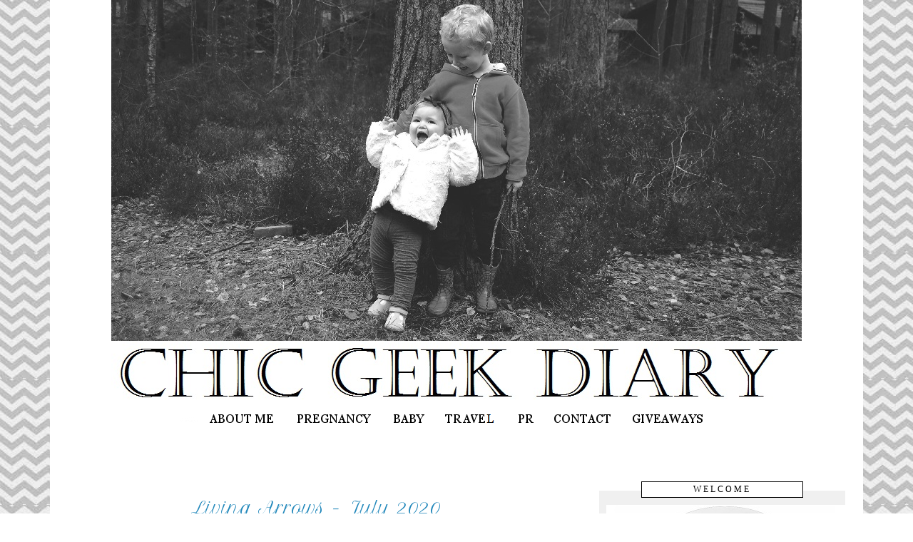

--- FILE ---
content_type: text/html; charset=UTF-8
request_url: https://www.chicgeekdiary.com/2020/07/
body_size: 22655
content:
<!DOCTYPE html>
<html class='v2' dir='ltr' xmlns='http://www.w3.org/1999/xhtml' xmlns:b='http://www.google.com/2005/gml/b' xmlns:data='http://www.google.com/2005/gml/data' xmlns:expr='http://www.google.com/2005/gml/expr'>
<head>
<link href='https://www.blogger.com/static/v1/widgets/335934321-css_bundle_v2.css' rel='stylesheet' type='text/css'/>
<link href="//fonts.googleapis.com/css?family=Petit+Formal+Script" rel="stylesheet" type="text/css">
<meta content='width=1100' name='viewport'/>
<meta content='text/html; charset=UTF-8' http-equiv='Content-Type'/>
<meta content='blogger' name='generator'/>
<link href='https://www.chicgeekdiary.com/favicon.ico' rel='icon' type='image/x-icon'/>
<link href='https://www.chicgeekdiary.com/2020/07/' rel='canonical'/>
<link rel="alternate" type="application/atom+xml" title="Chic Geek Diary - Atom" href="https://www.chicgeekdiary.com/feeds/posts/default" />
<link rel="alternate" type="application/rss+xml" title="Chic Geek Diary - RSS" href="https://www.chicgeekdiary.com/feeds/posts/default?alt=rss" />
<link rel="service.post" type="application/atom+xml" title="Chic Geek Diary - Atom" href="https://www.blogger.com/feeds/8004052314235245477/posts/default" />
<!--Can't find substitution for tag [blog.ieCssRetrofitLinks]-->
<meta content='https://www.chicgeekdiary.com/2020/07/' property='og:url'/>
<meta content='Chic Geek Diary' property='og:title'/>
<meta content='' property='og:description'/>
<title>Chic Geek Diary: July 2020</title>
<style id='page-skin-1' type='text/css'><!--
/*
-----------------------------------------------
Simply J.Marie Designs
By: Jessica Sharp
www.jmariesharp.blogspot.com
----------------------------------------------- */
/* Variable definitions
====================
<Variable name="keycolor" description="Main Color" type="color" default="#66bbdd"/>
<Group description="Page Text" selector="body">
<Variable name="body.font" description="Font" type="font"
default="normal normal 12px Arial, sans-serif"/>
<Variable name="body.text.color" description="Text Color" type="color" default="#222222"/>
</Group>
<Group description="Backgrounds" selector=".body-fauxcolumns-outer">
<Variable name="body.background.color" description="Outer Background" type="color" default="#66bbdd"/>
<Variable name="content.background.color" description="Main Background" type="color" default="#ffffff"/>
<Variable name="header.background.color" description="Header Background" type="color" default="transparent"/>
</Group>
<Group description="Links" selector=".main-outer">
<Variable name="link.color" description="Link Color" type="color" default="#2288bb"/>
<Variable name="link.visited.color" description="Visited Color" type="color" default="#888888"/>
<Variable name="link.hover.color" description="Hover Color" type="color" default="#33aaff"/>
</Group>
<Group description="Blog Title" selector=".header h1">
<Variable name="header.font" description="Font" type="font"
default="normal normal 60px Arial, sans-serif"/>
<Variable name="header.text.color" description="Title Color" type="color" default="#3399bb" />
</Group>
<Group description="Blog Description" selector=".header .description">
<Variable name="description.text.color" description="Description Color" type="color"
default="#777777" />
</Group>
<Group description="Tabs Text" selector=".tabs-inner .widget li a">
<Variable name="tabs.font" description="Font" type="font"
default="normal normal 12px Arial, sans-serif"/>
<Variable name="tabs.text.color" description="Text Color" type="color" default="#999999"/>
<Variable name="tabs.selected.text.color" description="Selected Color" type="color" default="#000000"/>
</Group>
<Group description="Tabs Background" selector=".tabs-outer .PageList">
<Variable name="tabs.background.color" description="Background Color" type="color" default="#f5f5f5"/>
<Variable name="tabs.selected.background.color" description="Selected Color" type="color" default="#eeeeee"/>
</Group>
<Group description="Post Title" selector="h3.post-title, .comments h4">
<Variable name="post.title.font" description="Font" type="font"
default="normal normal 14px Arial, Tahoma, Helvetica, FreeSans, sans-serif"/>
</Group>
<Group description="Date Header" selector=".date-header">
<Variable name="date.header.color" description="Text Color" type="color"
default="#777777"/>
<Variable name="date.header.background.color" description="Background Color" type="color"
default="transparent"/>
</Group>
<Group description="Post Footer" selector=".post-footer">
<Variable name="post.footer.text.color" description="Text Color" type="color" default="#666666"/>
<Variable name="post.footer.background.color" description="Background Color" type="color"
default="#f9f9f9"/>
<Variable name="post.footer.border.color" description="Shadow Color" type="color" default="#eeeeee"/>
</Group>
<Group description="Gadgets" selector="h2">
<Variable name="widget.title.font" description="Title Font" type="font"
default="normal bold 12px Arial, sans-serif"/>
<Variable name="widget.title.text.color" description="Title Color" type="color" default="#000000"/>
<Variable name="widget.alternate.text.color" description="Alternate Color" type="color" default="#999999"/>
</Group>
<Group description="Images" selector=".main-inner">
<Variable name="image.background.color" description="Background Color" type="color" default="#ffffff"/>
<Variable name="image.border.color" description="Border Color" type="color" default="#eeeeee"/>
<Variable name="image.text.color" description="Caption Text Color" type="color" default="#777777"/>
</Group>
<Group description="Accents" selector=".content-inner">
<Variable name="body.rule.color" description="Separator Line Color" type="color" default="#eeeeee"/>
<Variable name="tabs.border.color" description="Tabs Border Color" type="color" default="#ffffff"/>
</Group>
<Variable name="body.background" description="Body Background" type="background"
color="#ffffff" default="$(color) none repeat scroll top left"/>
<Variable name="body.background.override" description="Body Background Override" type="string" default=""/>
<Variable name="body.background.gradient.cap" description="Body Gradient Cap" type="url"
default="url(http://www.blogblog.com/1kt/simple/gradients_light.png)"/>
<Variable name="body.background.gradient.tile" description="Body Gradient Tile" type="url"
default="url(http://www.blogblog.com/1kt/simple/body_gradient_tile_light.png)"/>
<Variable name="content.background.color.selector" description="Content Background Color Selector" type="string" default=".content-inner"/>
<Variable name="content.padding" description="Content Padding" type="length" default="10px"/>
<Variable name="content.padding.horizontal" description="Content Horizontal Padding" type="length" default="10px"/>
<Variable name="content.shadow.spread" description="Content Shadow Spread" type="length" default="40px"/>
<Variable name="content.shadow.spread.webkit" description="Content Shadow Spread (WebKit)" type="length" default="5px"/>
<Variable name="content.shadow.spread.ie" description="Content Shadow Spread (IE)" type="length" default="10px"/>
<Variable name="main.border.width" description="Main Border Width" type="length" default="0"/>
<Variable name="header.background.gradient" description="Header Gradient" type="url" default="none"/>
<Variable name="header.shadow.offset.left" description="Header Shadow Offset Left" type="length" default="-1px"/>
<Variable name="header.shadow.offset.top" description="Header Shadow Offset Top" type="length" default="-1px"/>
<Variable name="header.shadow.spread" description="Header Shadow Spread" type="length" default="1px"/>
<Variable name="header.padding" description="Header Padding" type="length" default="30px"/>
<Variable name="header.border.size" description="Header Border Size" type="length" default="1px"/>
<Variable name="header.bottom.border.size" description="Header Bottom Border Size" type="length" default="0"/>
<Variable name="header.border.horizontalsize" description="Header Horizontal Border Size" type="length" default="0"/>
<Variable name="description.text.size" description="Description Text Size" type="string" default="140%"/>
<Variable name="tabs.margin.top" description="Tabs Margin Top" type="length" default="0" />
<Variable name="tabs.margin.side" description="Tabs Side Margin" type="length" default="30px" />
<Variable name="tabs.background.gradient" description="Tabs Background Gradient" type="url"
default="url(http://www.blogblog.com/1kt/simple/gradients_light.png)"/>
<Variable name="tabs.border.width" description="Tabs Border Width" type="length" default="1px"/>
<Variable name="tabs.bevel.border.width" description="Tabs Bevel Border Width" type="length" default="1px"/>
<Variable name="date.header.padding" description="Date Header Padding" type="string" default="inherit"/>
<Variable name="date.header.letterspacing" description="Date Header Letter Spacing" type="string" default="inherit"/>
<Variable name="date.header.margin" description="Date Header Margin" type="string" default="inherit"/>
<Variable name="post.margin.bottom" description="Post Bottom Margin" type="length" default="25px"/>
<Variable name="image.border.small.size" description="Image Border Small Size" type="length" default="2px"/>
<Variable name="image.border.large.size" description="Image Border Large Size" type="length" default="5px"/>
<Variable name="page.width.selector" description="Page Width Selector" type="string" default=".region-inner"/>
<Variable name="page.width" description="Page Width" type="string" default="auto"/>
<Variable name="main.section.margin" description="Main Section Margin" type="length" default="15px"/>
<Variable name="main.padding" description="Main Padding" type="length" default="15px"/>
<Variable name="main.padding.top" description="Main Padding Top" type="length" default="30px"/>
<Variable name="main.padding.bottom" description="Main Padding Bottom" type="length" default="30px"/>
<Variable name="paging.background"
color="#ffffff"
description="Background of blog paging area" type="background"
default="transparent none no-repeat scroll top center"/>
<Variable name="footer.bevel" description="Bevel border length of footer" type="length" default="0"/>
<Variable name="mobile.background.overlay" description="Mobile Background Overlay" type="string"
default="transparent none repeat scroll top left"/>
<Variable name="mobile.background.size" description="Mobile Background Size" type="string" default="auto"/>
<Variable name="mobile.button.color" description="Mobile Button Color" type="color" default="#ffffff" />
<Variable name="startSide" description="Side where text starts in blog language" type="automatic" default="left"/>
<Variable name="endSide" description="Side where text ends in blog language" type="automatic" default="right"/>
*/
/* Content
----------------------------------------------- */
body {
font: normal normal 13px Georgia, "Times New Roman", Times, serif;
color: #000000;
background: #ffffff url(//3.bp.blogspot.com/-xCL91LI-t_0/VKcdSh9v-VI/AAAAAAAAEmE/ybhpwuWgBRI/s0/try.jpg) repeat scroll top left;
padding: 0 40px 40px 40px;
}
html body .region-inner {
min-width: 0;
max-width: 100%;
width: auto;
}
a:link {
text-decoration:none;
color: #2288bb;
}
a:visited {
text-decoration:none;
color: #888888;
}
a:hover {
text-decoration:underline;
color: #33aaff;
}
.body-fauxcolumn-outer .fauxcolumn-inner {
background: transparent none repeat scroll top left;
_background-image: none;
}
.body-fauxcolumn-outer .cap-top {
position: absolute;
z-index: 1;
height: 400px;
width: 100%;
background: #ffffff url(//3.bp.blogspot.com/-xCL91LI-t_0/VKcdSh9v-VI/AAAAAAAAEmE/ybhpwuWgBRI/s0/try.jpg) repeat scroll top left;
}
.body-fauxcolumn-outer .cap-top .cap-left {
width: 100%;
background: transparent none repeat-x scroll top left;
_background-image: none;
}
.content-outer {
border: 0px solid #000000;
margin-bottom: 0px;
}
.content-inner {
padding: 10px 10px;
}
.content-inner {
background-color: #ffffff;
}
/* Header
----------------------------------------------- */
.header-inner .Header .titlewrapper,
.header-inner .Header .descriptionwrapper {
padding-left: 20px;
padding-right: 20px;
}
.Header h1 {
font: normal normal 60px Georgia, "Times New Roman", Times, serif;
color: #ffffff;
text-shadow: 2px 2px rgba(0, 0, 0, .1);
display: none;
}
.Header h1 a {
color: #ffffff;
}
.Header .description {
font-size: 140%;
color: #997755;
}
/* Tabs
----------------------------------------------- */
.tabs-inner .section {
margin: 0 20px;
margin-top: 5px;
}
.tabs-inner .PageList, .tabs-inner .LinkList, .tabs-inner .Labels {
margin-left: -11px;
margin-right: -11px;
background-color: transparent;
border-top: 0 solid #ffffff;
border-bottom: 0 solid #ffffff;
-moz-box-shadow: 0 0 0 rgba(0, 0, 0, .3);
-webkit-box-shadow: 0 0 0 rgba(0, 0, 0, .3);
-goog-ms-box-shadow: 0 0 0 rgba(0, 0, 0, .3);
box-shadow: 0 0 0 rgba(0, 0, 0, .3);
}
.tabs-inner .PageList .widget-content,
.tabs-inner .LinkList .widget-content,
.tabs-inner .Labels .widget-content {
margin: -3px -11px;
background: transparent none  no-repeat scroll right;
}
.tabs-inner .widget ul {
background: none no-repeat scroll left center transparent;
border-bottom: 1px solid;
border-top: 1px solid;
font: 10px trebuchet ms;
letter-spacing: 4px;
margin-left: 20px;
max-height: 34px;
padding: 2px 25px;
text-transform: uppercase;
width: 1050px;
}
.tabs-inner .widget li {
border: none;
}
.tabs-inner .widget li a {
display: inline-block;
padding: .25em 1em;
font: normal normal 16px Georgia, "Times New Roman", Times, serif;
color: #777777;
border-right: 1px solid transparent;
}
.tabs-inner .widget li:first-child a {
border-left: 1px solid transparent;
}
.tabs-inner .widget li.selected a, .tabs-inner .widget li a:hover {
color: #000000;
}
/* Headings
----------------------------------------------- */
h2 {
color: #000000;
font: 12px Georgia, "Times New Roman", Times, serif;
letter-spacing: 3px;
text-transform: uppercase;
}
#sidebar-right-1 h2{
font: normal normal 12px Georgia, "Times New Roman", Times, serif;
color: #000000;
display: block;
width: 225px;
margin: -12px auto 10px;
padding: 3px 0px;
text-align: center;
background: #ffffff;
text-transform: uppercase;
letter-spacing: 3px;
border: 1px solid #000000;
}
h3.post-title{
font: #000000;
}
h3.post-title a{
font: #000000;
}
h3.post-title a:hover{
font: #000000;
}
/* Main
----------------------------------------------- */
.main-inner .column-center-inner,
.main-inner .column-left-inner,
.main-inner .column-right-inner {
padding: 10px 15px 10px 0px;
}
.main-outer {
margin-top: 0px;
background: transparent none no-repeat scroll top left;
}
.main-inner {
padding-top: 70px;
}
.main-cap-top {
position: relative;
}
.main-cap-top .cap-right {
position: absolute;
height: 0;
width: 100%;
bottom: 0;
background: transparent none repeat-x scroll bottom center;
}
.main-cap-top .cap-left {
position: absolute;
height: 245px;
width: 280px;
right: 0;
bottom: 0;
background: transparent none no-repeat scroll bottom left;
}
/* Posts
----------------------------------------------- */
.post-outer {
padding: 10px 20px 10px 0px;
margin: 0 0 20px 0;
background: #FFF;
}
h3.post-title {
font: normal normal 24px Georgia, "Times New Roman", Times, serif;
margin:
}
.comments h4 {
font: normal normal 24px Georgia, "Times New Roman", Times, serif;
margin: 1em 0 0;
}
.post-body {
font-size: 100%;
line-height: 1.5;
position: relative;
text-align:justify;
}
.post-header {
margin: 0 0 1em;
color: #000000;
}
.post-footer {
text-align: center;
color: #000000;
margin: 20px 0px 20px 0px;
padding: 20px 0px 20px 0px;
width: 690px;
}
#blog-pager {
font-size: 100%
letter-spacing: 3px;
text-transform: uppercase;
}
#comments .comment-author {
padding-top: 1.5em;
border-top: solid 1px #000000;
background-position: 0 1.5em;
}
#comments .comment-author:first-child {
padding-top: 0;
border-top: none;
}
.avatar-image-container {
margin: .2em 0 0;
}
/* Comments
----------------------------------------------- */
.comments .comments-content .icon.blog-author {
background-repeat: no-repeat;
background-image: url([data-uri]);
}
.comments .comments-content .loadmore a {
border-top: 0px solid #000000;
border-bottom: 0px solid #000000;
}
.comments .continue {
border-top: 2px solid #000000;
}
/* Widgets
----------------------------------------------- */
.widget .zippy {
color: #ffffff;
text-shadow: 2px 2px 1px rgba(0, 0, 0, .1);
}
.widget .popular-posts ul {
list-style: none;
}
.profile-textblock, .sidebar {
line-height:1.5em;
color: #000000;
}
.sidebar li {
line-height:1.5em;
margin:10px;
padding:0 0 0 15px;
text-indent:0px;
}
.sidebar ul {
list-style-image:none;
list-style-position:outside;
list-style-type:none;
margin:10px;
padding:0;
}
div .widget-content{
margin:0px auto;
}
.sidebar .widget-content {
background: #F0F0F0;
padding: 18px 10px 10px;
margin: -20px 0 0;
}
.widget-content .profile-img{
margin: auto 10px 10px auto;
}
.widget-content img{
margin: 2px auto 2px auto;
}
#sidebar-right-1 {margin: 0;}
/* Footer
----------------------------------------------- */
.footer-outer {
color:#000000;
background: transparent url(//www.blogblog.com/1kt/watermark/body_background_navigator.png) repeat scroll top left;
}
.footer-outer a {
color: #333333;
}
.footer-outer a:visited {
color: #333333;
}
.footer-outer a:hover {
color: #333333;
}
.footer-outer .widget h2 {
color: #000000;
}
/* Mobile
----------------------------------------------- */
body.mobile  {
background-size: auto;
}
.mobile .body-fauxcolumn-outer {
background: transparent none repeat scroll top left;
}
.mobile .body-fauxcolumn-outer .cap-top {
background-size: 100% auto;
}
.mobile .content-outer {
-webkit-box-shadow: 0 0 3px rgba(0, 0, 0, .15);
box-shadow: 0 0 3px rgba(0, 0, 0, .15);
padding: 0 40px;
}
body.mobile .AdSense {
margin: 0 -40px;
}
.mobile .tabs-inner .widget ul {
margin-left: 0;
margin-right: 0;
}
.mobile .post {
margin: 0;
}
.mobile .main-inner .column-center-inner .section {
margin: 0;
}
.mobile .date-header span {
padding: 0.1em 10px;
margin: 0 -10px;
}
.mobile h3.post-title {
margin: 0;
}
.mobile .blog-pager {
background: transparent none no-repeat scroll top center;
}
.mobile .footer-outer {
border-top: none;
}
.mobile .main-inner, .mobile .footer-inner {
background-color: #ffffff;
}
.mobile-index-contents {
color: #777777;
}
.mobile-link-button {
background-color: #bbdf6f;
}
.mobile-link-button a:link, .mobile-link-button a:visited {
color: #df9496;
}
.mobile .tabs-inner .section:first-child {
border-top: none;
}
.mobile .tabs-inner .PageList .widget-content {
background-color: #9ac4c2;
color: #ffffff;
border-top: 1px solid #ffffff;
border-bottom: 1px solid #ffffff;
}
.mobile .tabs-inner .PageList .widget-content .pagelist-arrow {
border-left: 1px solid #ffffff;
}
h3.post-title { text-align:center; }
.PageList {text-align:center !important;}
.PageList li {display:inline !important; float:none !important;}.date-header {
text-align:center;
}.post-body img {
width: auto;
height: auto;
}
.post table.tr-caption-container img {
width: 500px;
height: auto;
}#navbar-iframe {
height:0px;
visibility:hidden;
display:none
}h2 {letter-spacing:3px}
.post-title {
text-transform:none;
}
.post table.tr-caption-container img {
width: 875px;
height: auto;
}h3.post-title {font-family: 'Petit Formal Script', cursive;}#header-inner img {margin: 0 auto !important;} #header-inner {text-align:center !important;}.post-title {
text-align:center;
}
.date-header {
text-align:center;
}
.widget {text-align: center;}
--></style>
<style id='template-skin-1' type='text/css'><!--
body {
min-width: 1140px;
}
.content-outer, .content-fauxcolumn-outer, .region-inner {
min-width: 1140px;
max-width: 1140px;
_width: 1140px;
}
.main-inner .columns {
padding-left: 0px;
padding-right: 360px;
}
.main-inner .fauxcolumn-center-outer {
left: 0px;
right: 360px;
/* IE6 does not respect left and right together */
_width: expression(this.parentNode.offsetWidth -
parseInt("0px") -
parseInt("360px") + 'px');
}
.main-inner .fauxcolumn-left-outer {
width: 0px;
}
.main-inner .fauxcolumn-right-outer {
width: 360px;
}
.main-inner .column-left-outer {
width: 0px;
right: 100%;
margin-left: -0px;
}
.main-inner .column-right-outer {
width: 360px;
margin-right: -360px;
}
#layout {
min-width: 0;
}
#layout .content-outer {
min-width: 0;
width: 800px;
}
#layout .region-inner {
min-width: 0;
width: auto;
}
--></style>
<style type='text/css'>
.content-inner 
{ 
margin-top: -40px !important; 
}
</style>
<!-- Global site tag (gtag.js) - Google Analytics -->
<script async='async' src='https://www.googletagmanager.com/gtag/js?id=UA-43497355-1'></script>
<script>
  window.dataLayer = window.dataLayer || [];
  function gtag(){dataLayer.push(arguments);}
  gtag('js', new Date());

  gtag('config', 'UA-43497355-1');
</script>
<link href='https://www.blogger.com/dyn-css/authorization.css?targetBlogID=8004052314235245477&amp;zx=f0b85a69-d84f-4dd6-b730-2ac3c232f488' media='none' onload='if(media!=&#39;all&#39;)media=&#39;all&#39;' rel='stylesheet'/><noscript><link href='https://www.blogger.com/dyn-css/authorization.css?targetBlogID=8004052314235245477&amp;zx=f0b85a69-d84f-4dd6-b730-2ac3c232f488' rel='stylesheet'/></noscript>
<meta name='google-adsense-platform-account' content='ca-host-pub-1556223355139109'/>
<meta name='google-adsense-platform-domain' content='blogspot.com'/>

<!-- data-ad-client=ca-pub-5970222483484045 -->

</head>
<body class='loading'>
<div class='navbar section' id='navbar'><div class='widget Navbar' data-version='1' id='Navbar1'><script type="text/javascript">
    function setAttributeOnload(object, attribute, val) {
      if(window.addEventListener) {
        window.addEventListener('load',
          function(){ object[attribute] = val; }, false);
      } else {
        window.attachEvent('onload', function(){ object[attribute] = val; });
      }
    }
  </script>
<div id="navbar-iframe-container"></div>
<script type="text/javascript" src="https://apis.google.com/js/platform.js"></script>
<script type="text/javascript">
      gapi.load("gapi.iframes:gapi.iframes.style.bubble", function() {
        if (gapi.iframes && gapi.iframes.getContext) {
          gapi.iframes.getContext().openChild({
              url: 'https://www.blogger.com/navbar/8004052314235245477?origin\x3dhttps://www.chicgeekdiary.com',
              where: document.getElementById("navbar-iframe-container"),
              id: "navbar-iframe"
          });
        }
      });
    </script><script type="text/javascript">
(function() {
var script = document.createElement('script');
script.type = 'text/javascript';
script.src = '//pagead2.googlesyndication.com/pagead/js/google_top_exp.js';
var head = document.getElementsByTagName('head')[0];
if (head) {
head.appendChild(script);
}})();
</script>
</div></div>
<div class='body-fauxcolumns'>
<div class='fauxcolumn-outer body-fauxcolumn-outer'>
<div class='cap-top'>
<div class='cap-left'></div>
<div class='cap-right'></div>
</div>
<div class='fauxborder-left'>
<div class='fauxborder-right'></div>
<div class='fauxcolumn-inner'>
</div>
</div>
<div class='cap-bottom'>
<div class='cap-left'></div>
<div class='cap-right'></div>
</div>
</div>
</div>
<div class='content'>
<div class='content-fauxcolumns'>
<div class='fauxcolumn-outer content-fauxcolumn-outer'>
<div class='cap-top'>
<div class='cap-left'></div>
<div class='cap-right'></div>
</div>
<div class='fauxborder-left'>
<div class='fauxborder-right'></div>
<div class='fauxcolumn-inner'>
</div>
</div>
<div class='cap-bottom'>
<div class='cap-left'></div>
<div class='cap-right'></div>
</div>
</div>
</div>
<div class='content-outer'>
<div class='content-cap-top cap-top'>
<div class='cap-left'></div>
<div class='cap-right'></div>
</div>
<div class='fauxborder-left content-fauxborder-left'>
<div class='fauxborder-right content-fauxborder-right'></div>
<div class='content-inner'>
<header>
<div class='header-outer'>
<div class='header-cap-top cap-top'>
<div class='cap-left'></div>
<div class='cap-right'></div>
</div>
<div class='fauxborder-left header-fauxborder-left'>
<div class='fauxborder-right header-fauxborder-right'></div>
<div class='region-inner header-inner'>
<div class='header section' id='header'><div class='widget Header' data-version='1' id='Header1'>
<div id='header-inner'>
<a href='https://www.chicgeekdiary.com/' style='display: block'>
<img alt='Chic Geek Diary' height='571px; ' id='Header1_headerimg' src='https://blogger.googleusercontent.com/img/b/R29vZ2xl/AVvXsEhCaOTskhDpLjgwv2CHQUFeJCyby0_xikjHNsT8XmAZLK0PtLRdMYPcM6BZk5u5UCWBERncrvL-x2XvbtQwIBE0V20evFCW5p2ci9qIbA13nHzWx-veKCEr-0WcJJbJtxX3oPi52cl0j5E/s1120/BANNERNEW2.jpg' style='display: block' width='968px; '/>
</a>
</div>
</div></div>
</div>
</div>
<div class='header-cap-bottom cap-bottom'>
<div class='cap-left'></div>
<div class='cap-right'></div>
</div>
</div>
</header>
<div class='tabs-outer'>
<div class='tabs-cap-top cap-top'>
<div class='cap-left'></div>
<div class='cap-right'></div>
</div>
<div class='fauxborder-left tabs-fauxborder-left'>
<div class='fauxborder-right tabs-fauxborder-right'></div>
<div class='region-inner tabs-inner'>
<div class='tabs section' id='crosscol'><div class='widget HTML' data-version='1' id='HTML9'>
<div class='widget-content'>
<centre>

<img src="https://lh3.googleusercontent.com/blogger_img_proxy/AEn0k_t0eltCjy80DGawO5SGiTdw1k7VMEW1grjOfKem0QJbmr9XmunemUjLX1JnaMm8wxzrOt8DUvTjQKCAOdEcy-g9guSDW5OEYEXjQa4yVsctlITz00gx3h952MvotlxkCbB-HnR5YbZa=s0-d" alt="" usemap="#Map">
<map name="Map" id="Map">
    <area alt="" title="" href="http://chicgeekdiary.blogspot.co.uk/p/about-me.html" shape="rect" coords="43,3,136,15" />
    <area alt="" title="" href="http://chicgeekdiary.blogspot.co.uk/search/label/pregnancy" shape="rect" coords="164,2,271,15" />
    <area alt="" title="" href="http://chicgeekdiary.blogspot.co.uk/search/label/baby" shape="rect" coords="298,2,348,15" />
    <area alt="" title="" href="http://chicgeekdiary.blogspot.co.uk/search/label/travel" shape="rect" coords="371,2,446,15" />
    <area alt="" title="" href="http://chicgeekdiary.blogspot.com/p/pr-reviews.html" shape="rect" coords="475,3,503,15" />
    <area alt="" title="" href="http://chicgeekdiary.blogspot.com/p/contact.html" shape="rect" coords="523,3,609,16" />
    <area alt="" title="" href="http://chicgeekdiary.blogspot.com/p/giveaways.html" shape="rect" coords="634,3,745,14" />
    
</map></centre>
</div>
<div class='clear'></div>
</div></div>
<div class='tabs no-items section' id='crosscol-overflow'></div>
</div>
</div>
<div class='tabs-cap-bottom cap-bottom'>
<div class='cap-left'></div>
<div class='cap-right'></div>
</div>
</div>
<div class='main-outer'>
<div class='main-cap-top cap-top'>
<div class='cap-left'></div>
<div class='cap-right'></div>
</div>
<div class='fauxborder-left main-fauxborder-left'>
<div class='fauxborder-right main-fauxborder-right'></div>
<div class='region-inner main-inner'>
<div class='columns fauxcolumns'>
<div class='fauxcolumn-outer fauxcolumn-center-outer'>
<div class='cap-top'>
<div class='cap-left'></div>
<div class='cap-right'></div>
</div>
<div class='fauxborder-left'>
<div class='fauxborder-right'></div>
<div class='fauxcolumn-inner'>
</div>
</div>
<div class='cap-bottom'>
<div class='cap-left'></div>
<div class='cap-right'></div>
</div>
</div>
<div class='fauxcolumn-outer fauxcolumn-left-outer'>
<div class='cap-top'>
<div class='cap-left'></div>
<div class='cap-right'></div>
</div>
<div class='fauxborder-left'>
<div class='fauxborder-right'></div>
<div class='fauxcolumn-inner'>
</div>
</div>
<div class='cap-bottom'>
<div class='cap-left'></div>
<div class='cap-right'></div>
</div>
</div>
<div class='fauxcolumn-outer fauxcolumn-right-outer'>
<div class='cap-top'>
<div class='cap-left'></div>
<div class='cap-right'></div>
</div>
<div class='fauxborder-left'>
<div class='fauxborder-right'></div>
<div class='fauxcolumn-inner'>
</div>
</div>
<div class='cap-bottom'>
<div class='cap-left'></div>
<div class='cap-right'></div>
</div>
</div>
<!-- corrects IE6 width calculation -->
<div class='columns-inner'>
<div class='column-center-outer'>
<div class='column-center-inner'>
<div class='main section' id='main'><div class='widget Blog' data-version='1' id='Blog1'>
<div class='blog-posts hfeed'>
<!--Can't find substitution for tag [defaultAdStart]-->

          <div class="date-outer">
        

          <div class="date-posts">
        
<div class='post-outer'>
<div class='post hentry' itemprop='blogPost' itemscope='itemscope' itemtype='http://schema.org/BlogPosting'>
<meta content='https://blogger.googleusercontent.com/img/b/R29vZ2xl/AVvXsEhXMNMLOnkjOv9YZ7oNeSwn83TaA_d3oE8PQddh0XKbfS3Eb49XxUsxoz35xh9-PuHn6jIQw7TfZh1XkgZOsSXJA9aQvo1eT9pt2E-s4Kt91vnHKhBhj4WAmyI9o-V5NF1C0TATT91jvP8/s640/P6290081.JPG' itemprop='image_url'/>
<meta content='8004052314235245477' itemprop='blogId'/>
<meta content='2372086846862010459' itemprop='postId'/>
<a name='2372086846862010459'></a>
<h3 class='post-title entry-title' itemprop='name'>
<a href='https://www.chicgeekdiary.com/2020/07/living-arrows-july-2020.html'>Living Arrows - July 2020</a>
</h3>
<div class='post-header'>
<div class='post-header-line-1'></div>
</div>
<div class='post-body entry-content' id='post-body-2372086846862010459' itemprop='description articleBody'>
<div dir="ltr" style="text-align: left;" trbidi="on">
<br />
<div class="separator" style="clear: both; text-align: center;">
<a href="https://blogger.googleusercontent.com/img/b/R29vZ2xl/AVvXsEhXMNMLOnkjOv9YZ7oNeSwn83TaA_d3oE8PQddh0XKbfS3Eb49XxUsxoz35xh9-PuHn6jIQw7TfZh1XkgZOsSXJA9aQvo1eT9pt2E-s4Kt91vnHKhBhj4WAmyI9o-V5NF1C0TATT91jvP8/s1600/P6290081.JPG" imageanchor="1" style="margin-left: 1em; margin-right: 1em;"><img border="0" data-original-height="1200" data-original-width="1600" height="480" src="https://blogger.googleusercontent.com/img/b/R29vZ2xl/AVvXsEhXMNMLOnkjOv9YZ7oNeSwn83TaA_d3oE8PQddh0XKbfS3Eb49XxUsxoz35xh9-PuHn6jIQw7TfZh1XkgZOsSXJA9aQvo1eT9pt2E-s4Kt91vnHKhBhj4WAmyI9o-V5NF1C0TATT91jvP8/s640/P6290081.JPG" width="640" /></a></div>
<br />
<div style="text-align: justify;">
<span style="font-family: &quot;verdana&quot; , sans-serif;">I wasn't going to post anything this month. I didn't get my camera out as much as I liked to and quite frankly, most of July featured terrible weather - so most photos were so dull and dreary. I convinced myself to post something, as I know that I will like to look back on them in the future - </span><a href="https://www.chicgeekdiary.com/2020/06/living-arrows-june-2020.html" style="font-family: Verdana, sans-serif;" target="_blank">here is last month's post</a>&nbsp;<span style="font-family: &quot;verdana&quot; , sans-serif;">for your consideration</span><span style="font-family: &quot;verdana&quot; , sans-serif;">. I did find these two shots, hidden between pictures of review toys, and although they aren't all that interesting they pretty much sum up the month. We've all been feeling lockdown so much more in July - especially when the government put restrictions on Lancashire again. We are feeling a bit deflated and I know many other families will be in the exact same boat. Here's to a better August.<br /><br /></span></div>
<div class="separator" style="clear: both; text-align: center;">
<a href="https://blogger.googleusercontent.com/img/b/R29vZ2xl/AVvXsEjjn8JSbtM4_zq9uP5HX2ZC3Jn_ujTkzQKOOZPUR_DB39iqxDX2vVVhaS9TU-m3xv3Bb6LWCyEYwEw83ceR892xEmc5MBoDGDoEy4ACs6Z8Qtez6oOlEmXujbBby_rymiHJB8nhFQmdups/s1600/P7280055.JPG" imageanchor="1" style="margin-left: 1em; margin-right: 1em;"><img border="0" data-original-height="1200" data-original-width="1600" height="480" src="https://blogger.googleusercontent.com/img/b/R29vZ2xl/AVvXsEjjn8JSbtM4_zq9uP5HX2ZC3Jn_ujTkzQKOOZPUR_DB39iqxDX2vVVhaS9TU-m3xv3Bb6LWCyEYwEw83ceR892xEmc5MBoDGDoEy4ACs6Z8Qtez6oOlEmXujbBby_rymiHJB8nhFQmdups/s640/P7280055.JPG" width="640" /></a></div>
<br />
<br />
<div align="center">
<a href="https://whattheredheadsaid.com/" rel="nofollow" title="Living Arrows"><img alt="Living Arrows" height="200" src="https://whattheredheadsaid.com/wp-content/uploads/2016/02/Livingarrows-300-2.jpg" style="border: none;" width="200" /></a></div>
</div>
<div style='clear: both;'></div>
</div>
<div class='post-footer'>
<div class='post-footer-line post-footer-line-1'><span class='post-author vcard'>
Posted by
<span class='fn' itemprop='author' itemscope='itemscope' itemtype='http://schema.org/Person'>
<meta content='https://www.blogger.com/profile/04391034951328587004' itemprop='url'/>
<a class='g-profile' href='https://www.blogger.com/profile/04391034951328587004' rel='author' title='author profile'>
<span itemprop='name'>Jenna Parrington - Chic Geek Diary</span>
</a>
</span>
</span>
<span class='post-timestamp'>
</span>
<span class='post-comment-link'>
<a class='comment-link' href='https://www.chicgeekdiary.com/2020/07/living-arrows-july-2020.html#comment-form' onclick=''>
5 comments:
  </a>
</span>
<span class='post-icons'>
<span class='item-control blog-admin pid-1815387773'>
<a href='https://www.blogger.com/post-edit.g?blogID=8004052314235245477&postID=2372086846862010459&from=pencil' title='Edit Post'>
<img alt='' class='icon-action' height='18' src='https://resources.blogblog.com/img/icon18_edit_allbkg.gif' width='18'/>
</a>
</span>
</span>
<div class='post-share-buttons goog-inline-block'>
<a class='goog-inline-block share-button sb-email' href='https://www.blogger.com/share-post.g?blogID=8004052314235245477&postID=2372086846862010459&target=email' target='_blank' title='Email This'><span class='share-button-link-text'>Email This</span></a><a class='goog-inline-block share-button sb-blog' href='https://www.blogger.com/share-post.g?blogID=8004052314235245477&postID=2372086846862010459&target=blog' onclick='window.open(this.href, "_blank", "height=270,width=475"); return false;' target='_blank' title='BlogThis!'><span class='share-button-link-text'>BlogThis!</span></a><a class='goog-inline-block share-button sb-twitter' href='https://www.blogger.com/share-post.g?blogID=8004052314235245477&postID=2372086846862010459&target=twitter' target='_blank' title='Share to X'><span class='share-button-link-text'>Share to X</span></a><a class='goog-inline-block share-button sb-facebook' href='https://www.blogger.com/share-post.g?blogID=8004052314235245477&postID=2372086846862010459&target=facebook' onclick='window.open(this.href, "_blank", "height=430,width=640"); return false;' target='_blank' title='Share to Facebook'><span class='share-button-link-text'>Share to Facebook</span></a><a class='goog-inline-block share-button sb-pinterest' href='https://www.blogger.com/share-post.g?blogID=8004052314235245477&postID=2372086846862010459&target=pinterest' target='_blank' title='Share to Pinterest'><span class='share-button-link-text'>Share to Pinterest</span></a>
</div>
</div>
<div class='post-footer-line post-footer-line-2'><span class='post-labels'>
Labels:
<a href='https://www.chicgeekdiary.com/search/label/2020' rel='tag'>2020</a>,
<a href='https://www.chicgeekdiary.com/search/label/ava' rel='tag'>ava</a>,
<a href='https://www.chicgeekdiary.com/search/label/family' rel='tag'>family</a>,
<a href='https://www.chicgeekdiary.com/search/label/living%20arrows' rel='tag'>living arrows</a>,
<a href='https://www.chicgeekdiary.com/search/label/noah' rel='tag'>noah</a>
</span>
</div>
<div class='post-footer-line post-footer-line-3'><span class='post-location'>
</span>
</div>
</div>
</div>
</div>
<!--Can't find substitution for tag [defaultAdEnd]-->
<div class='inline-ad'>
</div>
<!--Can't find substitution for tag [adStart]-->

            </div></div>
          

          <div class="date-outer">
        

          <div class="date-posts">
        
<div class='post-outer'>
<div class='post hentry' itemprop='blogPost' itemscope='itemscope' itemtype='http://schema.org/BlogPosting'>
<meta content='https://blogger.googleusercontent.com/img/b/R29vZ2xl/AVvXsEjzg3OBSkshHhybV6NB4Oam0Fw5Hs-eXeCxdqZOyUkq4qiRVGLLMEsoGXyx9cXPDf3nP3CZZTQIbKLe6tbGKwXyifMyd56CJ8xbdZwl8G-SqPtD5GhIVGZSPbq8U7vMA-zt75MiB0SNk8Y/s640/P7080065.JPG' itemprop='image_url'/>
<meta content='8004052314235245477' itemprop='blogId'/>
<meta content='4606579089481005704' itemprop='postId'/>
<a name='4606579089481005704'></a>
<h3 class='post-title entry-title' itemprop='name'>
<a href='https://www.chicgeekdiary.com/2020/07/disney-marie-thumper-plush-soft-toys.html'>Disney Marie & Thumper Plush Soft Toys from Siso Toys UK - Review</a>
</h3>
<div class='post-header'>
<div class='post-header-line-1'></div>
</div>
<div class='post-body entry-content' id='post-body-4606579089481005704' itemprop='description articleBody'>
<div dir="ltr" style="text-align: left;" trbidi="on">
<div dir="ltr" style="text-align: left;" trbidi="on">
<div class="separator" style="clear: both; text-align: justify;">
<br /></div>
<span style="font-family: &quot;verdana&quot; , sans-serif;">AD - We were sent these products for the purpose of this review.</span><br />
<div class="separator" style="clear: both; text-align: justify;">
<span style="font-family: &quot;verdana&quot; , sans-serif;"><br /></span></div>
<div class="separator" style="clear: both; text-align: center;">
<a href="https://blogger.googleusercontent.com/img/b/R29vZ2xl/AVvXsEjzg3OBSkshHhybV6NB4Oam0Fw5Hs-eXeCxdqZOyUkq4qiRVGLLMEsoGXyx9cXPDf3nP3CZZTQIbKLe6tbGKwXyifMyd56CJ8xbdZwl8G-SqPtD5GhIVGZSPbq8U7vMA-zt75MiB0SNk8Y/s1600/P7080065.JPG" imageanchor="1" style="margin-left: 1em; margin-right: 1em;"><img border="0" data-original-height="1200" data-original-width="1600" height="480" src="https://blogger.googleusercontent.com/img/b/R29vZ2xl/AVvXsEjzg3OBSkshHhybV6NB4Oam0Fw5Hs-eXeCxdqZOyUkq4qiRVGLLMEsoGXyx9cXPDf3nP3CZZTQIbKLe6tbGKwXyifMyd56CJ8xbdZwl8G-SqPtD5GhIVGZSPbq8U7vMA-zt75MiB0SNk8Y/s640/P7080065.JPG" width="640" /></a></div>
<div class="separator" style="clear: both; text-align: justify;">
<br /></div>
<div style="text-align: justify;">
<span style="font-family: &quot;verdana&quot; , sans-serif;">Disney is near and dear to many people's hearts and it's no different in our family. We love the classic Disney films and the new - Disney+ has been a lifesaver during lockdown! I also have a secret to share - Noah and Ava don't know it yet but we are going to Disneyland Paris next year! With this in mind, you can understand how excited I was to accept some of the new Disney Plush toys to review.<br /><br /></span><span style="font-family: &quot;verdana&quot; , sans-serif;">Brought to you by Siso Toys UK there's an array of different Disney characters to collect. The new range features classic characters that we all know and love, favourites from Bambi, The Aristocats, 101 Dalmations, Lady &amp; The Tramp, and more. They are also available in two sizes, 17cm &amp; 35cm, with a third size, 25cm, being released later on in the year. I'm glad we didn't have to choose which ones we wanted to review as we would struggle because they are all so beautiful and many of them are our favourite characters.</span></div>
<div style="text-align: justify;">
<span style="font-family: &quot;verdana&quot; , sans-serif;"><br /></span></div>
<div class="separator" style="clear: both; text-align: center;">
<a href="https://blogger.googleusercontent.com/img/b/R29vZ2xl/AVvXsEiKcoyKcWUwUI6MMjHX_SF8qC1hnJ6Z-1rwOIlK053UfUjAcq7c7EyklPsYFsz5qWyNGxlkg4dz163fQ-Vg-PNV5zizazl8yvOT5olXpusx-2NWoE1dRlBKSLz0oOLUkYr0qiqWtx1zpa8/s1600/1_637313849486960569_Afterlight_Edit.jpg" imageanchor="1" style="margin-left: 1em; margin-right: 1em;"><img border="0" data-original-height="1200" data-original-width="1600" height="480" src="https://blogger.googleusercontent.com/img/b/R29vZ2xl/AVvXsEiKcoyKcWUwUI6MMjHX_SF8qC1hnJ6Z-1rwOIlK053UfUjAcq7c7EyklPsYFsz5qWyNGxlkg4dz163fQ-Vg-PNV5zizazl8yvOT5olXpusx-2NWoE1dRlBKSLz0oOLUkYr0qiqWtx1zpa8/s640/1_637313849486960569_Afterlight_Edit.jpg" width="640" /></a></div>
<div class="separator" style="clear: both; text-align: center;">
<a href="https://blogger.googleusercontent.com/img/b/R29vZ2xl/AVvXsEglEA5Ui9M5sBdJJehm26FX9G0Xk2PmbSl-RwFm_aLzFDOuO2JSJfaBWctVvChzNSlI93dSKRpd8al4ywfI4rK1DJtJDhJfmo1CniTdlNxfzWRENrk_-HWtR3PbBOmnGkJ-9We0SnCWKkQ/s1600/2_637313850297915866_Afterlight_Edit.jpg" imageanchor="1" style="margin-left: 1em; margin-right: 1em;"><img border="0" data-original-height="1200" data-original-width="1600" height="480" src="https://blogger.googleusercontent.com/img/b/R29vZ2xl/AVvXsEglEA5Ui9M5sBdJJehm26FX9G0Xk2PmbSl-RwFm_aLzFDOuO2JSJfaBWctVvChzNSlI93dSKRpd8al4ywfI4rK1DJtJDhJfmo1CniTdlNxfzWRENrk_-HWtR3PbBOmnGkJ-9We0SnCWKkQ/s640/2_637313850297915866_Afterlight_Edit.jpg" width="640" /></a></div>
<div class="separator" style="clear: both; text-align: center;">
<a href="https://blogger.googleusercontent.com/img/b/R29vZ2xl/AVvXsEhgaM9llLLY8vUnYCoyykz7UsOYREmlP0c_YEP2LQ2L1E6ZbyPibkQ-Bb1QU4a9gbykCFkjYN_zCAFna_DGQXcudtV-DgOY3AVJKjCEcAkHvooRxoexIcxwosA7hGDut6uGq5h-YOes2Pc/s1600/3_637313850556058994_Afterlight_Edit.jpg" imageanchor="1" style="margin-left: 1em; margin-right: 1em;"><img border="0" data-original-height="1200" data-original-width="1600" height="480" src="https://blogger.googleusercontent.com/img/b/R29vZ2xl/AVvXsEhgaM9llLLY8vUnYCoyykz7UsOYREmlP0c_YEP2LQ2L1E6ZbyPibkQ-Bb1QU4a9gbykCFkjYN_zCAFna_DGQXcudtV-DgOY3AVJKjCEcAkHvooRxoexIcxwosA7hGDut6uGq5h-YOes2Pc/s640/3_637313850556058994_Afterlight_Edit.jpg" width="640" /></a></div>
<div class="separator" style="clear: both; text-align: center;">
</div>
<div style="text-align: justify;">
<br /></div>
<div style="text-align: justify;">
<span style="font-family: &quot;verdana&quot; , sans-serif; text-align: justify;">We received a 35cm plush of Marie from The Aristocats - RRP: &#163;19.99 and a 17cm Thumper from Bambi - RRP: &#163;9.99 for the purpose of this review. As you can see they are very true to their characters in the classic movies and they are absolutely adorable. You can't beat a classic soft toy, especially when they are made to this standard. The attention to detail is astounding and they are so soft and cuddly.</span></div>
<span style="font-family: &quot;verdana&quot; , sans-serif; text-align: justify;">
</span>
<div class="separator" style="clear: both; text-align: center;">
<br /></div>
<div class="separator" style="clear: both; text-align: center;">
</div>
<div class="separator" style="clear: both; text-align: center;">
<a href="https://blogger.googleusercontent.com/img/b/R29vZ2xl/AVvXsEg7qEUTYVRZqdpOv9Jsz5_FgyHsls-NEBzGy5NHSJFDiElBO_UEqfo2PNEk33oMHDAqWbljNEyBW8Faz6yh2GtsLBZkYgzJ-QqVXvegCevsLbOYAxzUOx_HIq3yNMTCEMK2wpuu755MXZw/s1600/P7080051.JPG" imageanchor="1" style="margin-left: 1em; margin-right: 1em;"><img border="0" data-original-height="1200" data-original-width="1600" height="480" src="https://blogger.googleusercontent.com/img/b/R29vZ2xl/AVvXsEg7qEUTYVRZqdpOv9Jsz5_FgyHsls-NEBzGy5NHSJFDiElBO_UEqfo2PNEk33oMHDAqWbljNEyBW8Faz6yh2GtsLBZkYgzJ-QqVXvegCevsLbOYAxzUOx_HIq3yNMTCEMK2wpuu755MXZw/s640/P7080051.JPG" width="640" /></a></div>
<div class="separator" style="clear: both; text-align: center;">
<a href="https://blogger.googleusercontent.com/img/b/R29vZ2xl/AVvXsEgb4VEyo0pCPxWks28z74ZbmYUtq2kgXAOgrC6nsOsVQV1_G-_qCnZocc9dRRTQwFOQeqnkjxcOoa8J56Egse5qtQTSDOswTw9DPU2h0jHjdAMYemiWZy6exHkqzsgYwyTrXe4sf7l8vGU/s1600/P7080026.JPG" imageanchor="1" style="margin-left: 1em; margin-right: 1em;"><img border="0" data-original-height="1200" data-original-width="1600" height="480" src="https://blogger.googleusercontent.com/img/b/R29vZ2xl/AVvXsEgb4VEyo0pCPxWks28z74ZbmYUtq2kgXAOgrC6nsOsVQV1_G-_qCnZocc9dRRTQwFOQeqnkjxcOoa8J56Egse5qtQTSDOswTw9DPU2h0jHjdAMYemiWZy6exHkqzsgYwyTrXe4sf7l8vGU/s640/P7080026.JPG" width="640" /></a></div>
<div class="separator" style="clear: both; text-align: center;">
</div>
<div class="separator" style="clear: both; text-align: center;">
</div>
<div style="text-align: justify;">
<span style="font-family: &quot;verdana&quot; , sans-serif;"><br />Ava has cuddled both plushes ever since they arrived and the day they arrived she insisted on watching The Aristocats and Bambi with both sitting on her lap - as you can see by the photos above. With so many Disney characters being immortalised by film I can imagine this collection will be ever so popular.&nbsp;As well as the Classic collection, there are more of Disney plushes to collect&nbsp;</span><span style="font-family: &quot;verdana&quot; , sans-serif;">across a variety of ranges, such as Frozen 2, Toy Story, Mickey, Minnie, and more. The range is available to buy now instore at Tesco - I think we might have to collect a few more!</span></div>
<br /></div>
<script async="" src="//pagead2.googlesyndication.com/pagead/js/adsbygoogle.js"></script>
<!-- First -->
<br />
<ins class="adsbygoogle" data-ad-client="ca-pub-8697406656167574" data-ad-slot="9454537644" style="display: inline-block; height: 90px; width: 728px;"></ins><script>
(adsbygoogle = window.adsbygoogle || []).push({});
</script></div>
<div style='clear: both;'></div>
</div>
<div class='post-footer'>
<div class='post-footer-line post-footer-line-1'><span class='post-author vcard'>
Posted by
<span class='fn' itemprop='author' itemscope='itemscope' itemtype='http://schema.org/Person'>
<meta content='https://www.blogger.com/profile/04391034951328587004' itemprop='url'/>
<a class='g-profile' href='https://www.blogger.com/profile/04391034951328587004' rel='author' title='author profile'>
<span itemprop='name'>Jenna Parrington - Chic Geek Diary</span>
</a>
</span>
</span>
<span class='post-timestamp'>
</span>
<span class='post-comment-link'>
<a class='comment-link' href='https://www.chicgeekdiary.com/2020/07/disney-marie-thumper-plush-soft-toys.html#comment-form' onclick=''>
6 comments:
  </a>
</span>
<span class='post-icons'>
<span class='item-control blog-admin pid-1815387773'>
<a href='https://www.blogger.com/post-edit.g?blogID=8004052314235245477&postID=4606579089481005704&from=pencil' title='Edit Post'>
<img alt='' class='icon-action' height='18' src='https://resources.blogblog.com/img/icon18_edit_allbkg.gif' width='18'/>
</a>
</span>
</span>
<div class='post-share-buttons goog-inline-block'>
<a class='goog-inline-block share-button sb-email' href='https://www.blogger.com/share-post.g?blogID=8004052314235245477&postID=4606579089481005704&target=email' target='_blank' title='Email This'><span class='share-button-link-text'>Email This</span></a><a class='goog-inline-block share-button sb-blog' href='https://www.blogger.com/share-post.g?blogID=8004052314235245477&postID=4606579089481005704&target=blog' onclick='window.open(this.href, "_blank", "height=270,width=475"); return false;' target='_blank' title='BlogThis!'><span class='share-button-link-text'>BlogThis!</span></a><a class='goog-inline-block share-button sb-twitter' href='https://www.blogger.com/share-post.g?blogID=8004052314235245477&postID=4606579089481005704&target=twitter' target='_blank' title='Share to X'><span class='share-button-link-text'>Share to X</span></a><a class='goog-inline-block share-button sb-facebook' href='https://www.blogger.com/share-post.g?blogID=8004052314235245477&postID=4606579089481005704&target=facebook' onclick='window.open(this.href, "_blank", "height=430,width=640"); return false;' target='_blank' title='Share to Facebook'><span class='share-button-link-text'>Share to Facebook</span></a><a class='goog-inline-block share-button sb-pinterest' href='https://www.blogger.com/share-post.g?blogID=8004052314235245477&postID=4606579089481005704&target=pinterest' target='_blank' title='Share to Pinterest'><span class='share-button-link-text'>Share to Pinterest</span></a>
</div>
</div>
<div class='post-footer-line post-footer-line-2'><span class='post-labels'>
Labels:
<a href='https://www.chicgeekdiary.com/search/label/disney' rel='tag'>disney</a>,
<a href='https://www.chicgeekdiary.com/search/label/Disney%20Marie%20%26%20Thumper%20Plush' rel='tag'>Disney Marie &amp; Thumper Plush</a>,
<a href='https://www.chicgeekdiary.com/search/label/disney%20review' rel='tag'>disney review</a>,
<a href='https://www.chicgeekdiary.com/search/label/plush' rel='tag'>plush</a>,
<a href='https://www.chicgeekdiary.com/search/label/Siso%20Toys%20UK' rel='tag'>Siso Toys UK</a>
</span>
</div>
<div class='post-footer-line post-footer-line-3'><span class='post-location'>
</span>
</div>
</div>
</div>
</div>
<!--Can't find substitution for tag [adEnd]-->
<div class='inline-ad'>
</div>
<!--Can't find substitution for tag [adStart]-->

            </div></div>
          

          <div class="date-outer">
        

          <div class="date-posts">
        
<div class='post-outer'>
<div class='post hentry' itemprop='blogPost' itemscope='itemscope' itemtype='http://schema.org/BlogPosting'>
<meta content='https://blogger.googleusercontent.com/img/b/R29vZ2xl/AVvXsEhs2GiHn-3crO-gjL1G3xe9x11zoIIWy6g-jCzjKQ-9stBfEXF_B1JT7aoKuTTcD0bgotHmY7Z_ku0TT6pV9LG0L-ghIydIvpcqX0yOflOuCOAF2cqWziEZv3_K_zMOxZxoIXnVaB9PqFS9R4A8sO25b54KCGUoxvQoAswnMo0pU_zry768YjJxtS6t/w640-h426/11.11.21---Floorbay.png' itemprop='image_url'/>
<meta content='8004052314235245477' itemprop='blogId'/>
<meta content='4979862726998046201' itemprop='postId'/>
<a name='4979862726998046201'></a>
<h3 class='post-title entry-title' itemprop='name'>
<a href='https://www.chicgeekdiary.com/2022/06/is-polyflor-eco-friendly-solution.html'>Is Polyflor an Eco-Friendly Solution?</a>
</h3>
<div class='post-header'>
<div class='post-header-line-1'></div>
</div>
<div class='post-body entry-content' id='post-body-4979862726998046201' itemprop='description articleBody'>
<p></p><div style="text-align: justify;"><span style="font-family: verdana;">AD - This is a PR collaboration.<br /><br /></span></div><div style="text-align: justify;"><div class="separator" style="clear: both; text-align: center;"><a href="https://blogger.googleusercontent.com/img/b/R29vZ2xl/AVvXsEhs2GiHn-3crO-gjL1G3xe9x11zoIIWy6g-jCzjKQ-9stBfEXF_B1JT7aoKuTTcD0bgotHmY7Z_ku0TT6pV9LG0L-ghIydIvpcqX0yOflOuCOAF2cqWziEZv3_K_zMOxZxoIXnVaB9PqFS9R4A8sO25b54KCGUoxvQoAswnMo0pU_zry768YjJxtS6t/s600/11.11.21---Floorbay.png" imageanchor="1" style="margin-left: 1em; margin-right: 1em;"><img border="0" data-original-height="400" data-original-width="600" height="426" src="https://blogger.googleusercontent.com/img/b/R29vZ2xl/AVvXsEhs2GiHn-3crO-gjL1G3xe9x11zoIIWy6g-jCzjKQ-9stBfEXF_B1JT7aoKuTTcD0bgotHmY7Z_ku0TT6pV9LG0L-ghIydIvpcqX0yOflOuCOAF2cqWziEZv3_K_zMOxZxoIXnVaB9PqFS9R4A8sO25b54KCGUoxvQoAswnMo0pU_zry768YjJxtS6t/w640-h426/11.11.21---Floorbay.png" width="640" /></a></div></div><p></p><p style="text-align: justify;"><span style="font-family: verdana;">Many homeowners are now much more conscious to install eco-friendly and green products in place of their older housing fixtures, looking at multiple ways of how their house adds benefits and saves money.</span></p><p></p><p style="text-align: justify;"><span style="font-family: verdana;">Much like everything else in today's world, small steps toward a better outcome need to be taken. Going fully eco-friendly cannot be done overnight - however, some steps can be done within a single afternoon, starting from the ground up and slowly building towards the full transformation. When it comes to luxury vinyl flooring, Polyflor is committed to the green promise.</span></p><p></p><p style="text-align: justify;"><span style="font-family: verdana;"><b><u>Popular Design</u></b></span></p><p></p><p style="text-align: justify;"><span style="font-family: verdana;">Being an interior design specialist recommendation for many years, Polyflor Camaro Rigid Core has been manufactured in line with the environment&#8217;s needs.&nbsp;</span><span style="font-family: verdana;">It was not always the case, with prior vinyl products containing PVC made from highly toxic ingredients, which leech into the environment whenever produced or disposed of. This would harm human, animal, and plant life for many years until they innovated into greener products.</span></p><p></p><p style="text-align: justify;"><span style="font-family: verdana;">With the drive on manufacturing more eco-friendly flooring, Polyflor has moved away from environmentally harmful manufacturing processes. Consistently measured for safety and using adhesives that have the lowest possible impact on the environment, Polyflor is a reputable brand for high-quality, environmentally safe flooring.</span></p><p></p><p style="text-align: justify;"><span style="font-family: verdana;"><b><u>Safe Environments</u></b></span></p><p></p><p style="text-align: justify;"><span style="font-family: verdana;">Polyflor factories meet the criteria for environmental and social practices, ensuring that everything down the packaging, transport, and storage is adhered to.&nbsp;</span><span style="font-family: verdana;">The durability and design are not compromised by the amount of safety and eco-precautions put in place, with <a href="https://www.floorbay.co.uk/product-category/polyflor/" target="_blank">Polyflor flooring</a> using compounds to soften the product whilst increasing its durability to make it last much longer than a real hardwood or stone product would.</span></p><p></p><p style="text-align: justify;"><span style="font-family: verdana;"><b><u>Limited Waste</u></b></span></p><p></p><p style="text-align: justify;"><span style="font-family: verdana;">In choosing luxury vinyl flooring for your home, you can have sections cut to size to fully limit any leftover waste.&nbsp;</span><span style="font-family: verdana;">With vinyl flooring as a recyclable product, any sections that are leftover or in the advent of any sections needing replacing, vinyl planks or tiles can be cut up and disposed of. Vinyl flooring does not require vast expense on specialty chemicals to keep clean, with simple warm water being enough to do the job.&nbsp;</span><span style="font-family: verdana;">Vinyl flooring can be fitted within the course of an afternoon for those looking for a fun DIY exercise and can provide safety for your home for upwards of 30 years if cared for properly.&nbsp;</span><span style="font-family: verdana;">If you look for greener steps, luxury vinyl flooring, such as </span><a href="https://www.floorbay.co.uk/oak-herringbone-flooring/" style="font-family: verdana;" target="_blank">oak herringbone flooring</a><span style="font-family: verdana;">, provides the right steps toward a green home.</span></p>
<div style='clear: both;'></div>
</div>
<div class='post-footer'>
<div class='post-footer-line post-footer-line-1'><span class='post-author vcard'>
Posted by
<span class='fn' itemprop='author' itemscope='itemscope' itemtype='http://schema.org/Person'>
<meta content='https://www.blogger.com/profile/04391034951328587004' itemprop='url'/>
<a class='g-profile' href='https://www.blogger.com/profile/04391034951328587004' rel='author' title='author profile'>
<span itemprop='name'>Jenna Parrington - Chic Geek Diary</span>
</a>
</span>
</span>
<span class='post-timestamp'>
</span>
<span class='post-comment-link'>
<a class='comment-link' href='https://www.chicgeekdiary.com/2022/06/is-polyflor-eco-friendly-solution.html#comment-form' onclick=''>
No comments:
  </a>
</span>
<span class='post-icons'>
<span class='item-control blog-admin pid-1815387773'>
<a href='https://www.blogger.com/post-edit.g?blogID=8004052314235245477&postID=4979862726998046201&from=pencil' title='Edit Post'>
<img alt='' class='icon-action' height='18' src='https://resources.blogblog.com/img/icon18_edit_allbkg.gif' width='18'/>
</a>
</span>
</span>
<div class='post-share-buttons goog-inline-block'>
<a class='goog-inline-block share-button sb-email' href='https://www.blogger.com/share-post.g?blogID=8004052314235245477&postID=4979862726998046201&target=email' target='_blank' title='Email This'><span class='share-button-link-text'>Email This</span></a><a class='goog-inline-block share-button sb-blog' href='https://www.blogger.com/share-post.g?blogID=8004052314235245477&postID=4979862726998046201&target=blog' onclick='window.open(this.href, "_blank", "height=270,width=475"); return false;' target='_blank' title='BlogThis!'><span class='share-button-link-text'>BlogThis!</span></a><a class='goog-inline-block share-button sb-twitter' href='https://www.blogger.com/share-post.g?blogID=8004052314235245477&postID=4979862726998046201&target=twitter' target='_blank' title='Share to X'><span class='share-button-link-text'>Share to X</span></a><a class='goog-inline-block share-button sb-facebook' href='https://www.blogger.com/share-post.g?blogID=8004052314235245477&postID=4979862726998046201&target=facebook' onclick='window.open(this.href, "_blank", "height=430,width=640"); return false;' target='_blank' title='Share to Facebook'><span class='share-button-link-text'>Share to Facebook</span></a><a class='goog-inline-block share-button sb-pinterest' href='https://www.blogger.com/share-post.g?blogID=8004052314235245477&postID=4979862726998046201&target=pinterest' target='_blank' title='Share to Pinterest'><span class='share-button-link-text'>Share to Pinterest</span></a>
</div>
</div>
<div class='post-footer-line post-footer-line-2'><span class='post-labels'>
</span>
</div>
<div class='post-footer-line post-footer-line-3'><span class='post-location'>
</span>
</div>
</div>
</div>
</div>
<!--Can't find substitution for tag [adEnd]-->
<div class='inline-ad'>
</div>
<!--Can't find substitution for tag [adStart]-->

            </div></div>
          

          <div class="date-outer">
        

          <div class="date-posts">
        
<div class='post-outer'>
<div class='post hentry' itemprop='blogPost' itemscope='itemscope' itemtype='http://schema.org/BlogPosting'>
<meta content='https://blogger.googleusercontent.com/img/b/R29vZ2xl/AVvXsEjOf2AVeU3kCVUIgHzC_bFM04LLtEaZd0e-lJJLQizgIoe6llgdbdnKdcy0b3RFvE00AcQVJQ-BmQKNV6X9-tuJFcMsyadev2BAZLtmjcVus3TPVhNPJMSXCZAGVi24WVG3ITcFMUsFrlw/s640/61794554_10157915561668968_4191131814464585728_n.jpg' itemprop='image_url'/>
<meta content='8004052314235245477' itemprop='blogId'/>
<meta content='4395911278614277207' itemprop='postId'/>
<a name='4395911278614277207'></a>
<h3 class='post-title entry-title' itemprop='name'>
<a href='https://www.chicgeekdiary.com/2020/07/top-tips-for-travelling-abroad-with.html'>Top Tips For Travelling Abroad With Children</a>
</h3>
<div class='post-header'>
<div class='post-header-line-1'></div>
</div>
<div class='post-body entry-content' id='post-body-4395911278614277207' itemprop='description articleBody'>
<div dir="ltr" style="text-align: left;" trbidi="on">
<div dir="ltr" style="text-align: left;" trbidi="on">
<br />
<div style="text-align: justify;">
<span style="font-family: &quot;verdana&quot; , sans-serif;">AD - This is a PR collaboration.</span></div>
<div style="text-align: justify;">
<span style="font-family: &quot;verdana&quot; , sans-serif;"><br /></span></div>
<div class="separator" style="clear: both; text-align: center;">
<a href="https://blogger.googleusercontent.com/img/b/R29vZ2xl/AVvXsEjOf2AVeU3kCVUIgHzC_bFM04LLtEaZd0e-lJJLQizgIoe6llgdbdnKdcy0b3RFvE00AcQVJQ-BmQKNV6X9-tuJFcMsyadev2BAZLtmjcVus3TPVhNPJMSXCZAGVi24WVG3ITcFMUsFrlw/s1600/61794554_10157915561668968_4191131814464585728_n.jpg" imageanchor="1" style="margin-left: 1em; margin-right: 1em;"><img border="0" data-original-height="720" data-original-width="960" height="480" src="https://blogger.googleusercontent.com/img/b/R29vZ2xl/AVvXsEjOf2AVeU3kCVUIgHzC_bFM04LLtEaZd0e-lJJLQizgIoe6llgdbdnKdcy0b3RFvE00AcQVJQ-BmQKNV6X9-tuJFcMsyadev2BAZLtmjcVus3TPVhNPJMSXCZAGVi24WVG3ITcFMUsFrlw/s640/61794554_10157915561668968_4191131814464585728_n.jpg" width="640" /></a></div>
<br />
<div class="separator" style="clear: both; text-align: center;">
</div>
<div style="text-align: justify;">
<span style="font-family: &quot;verdana&quot; , sans-serif;">Travelling is a big part of our life, especially when it comes to going abroad - it's one of our favourite things to do as a family. I have fond memories of visiting different countries as a child (although I never went anywhere exotic) so it's always been something I wanted to be able to experience with my own children - create our own memories in new places.</span></div>
<div style="text-align: justify;">
<span style="font-family: &quot;verdana&quot; , sans-serif;"><br /></span></div>
<div style="text-align: justify;">
<span style="font-family: &quot;verdana&quot; , sans-serif;">Noah and Ava have been fortunate enough to go on holiday numerous times already, both abroad and locally. Noah was two years old the first time he went on holiday and Ava was just 12 weeks old - everybody wanted to cuddle her on the plane! We had planned to take them abroad with us every year but of course, 2020 has been a write-off. When COVID struck we knew it wouldn't be on the cards for us this year, like many other travelers, and that was ok. There's always next year or the year after. We've already been pricing up <span style="color: black;"><a href="https://www.voyage-prive.co.uk/offers/holidays-to-spain" target="_blank">holidays to Spain&nbsp;with&nbsp;</a></span></span><span style="background-color: white; text-align: left;"><span style="font-family: &quot;verdana&quot; , sans-serif;"><a href="https://www.voyage-prive.co.uk/offers/holidays-to-spain" target="_blank">Voyage Privé</a> </span></span><span style="font-family: &quot;verdana&quot; , sans-serif;">- it's something to look forward to.</span></div>
<div style="text-align: justify;">
<span style="font-family: &quot;verdana&quot; , sans-serif;"><br />I know that many people feel anxious about the thought of traveling abroad with young children - so much so that some of my friends have vowed to wait until their children are older, or refuse to even entertain the idea. Personally, I've found travelling abroad with babies and children relatively easy and it shouldn't be something that needs to be shied away from. With this in mind, I decided to put together some of my top tips for traveling with children.</span></div>
<div style="text-align: justify;">
<br /></div>
<div class="separator" style="clear: both; text-align: center;">
<a href="https://blogger.googleusercontent.com/img/b/R29vZ2xl/AVvXsEjHmFds6TAl2zBGBLtQe_shn2feqGlspI7-60-F4k-3G7-ub7SrrwQeBAY0QIpge-uLvtHFLjh0jJ1YRmlslcKKpqFoc069kifwr2mIqJSeiHOa6j_CfCj35VWbtxQbB2LM4QIWV8geiqw/s1600/62399504_10157915563258968_8910941852157345792_n.jpg" imageanchor="1" style="margin-left: 1em; margin-right: 1em;"><img border="0" data-original-height="720" data-original-width="960" height="480" src="https://blogger.googleusercontent.com/img/b/R29vZ2xl/AVvXsEjHmFds6TAl2zBGBLtQe_shn2feqGlspI7-60-F4k-3G7-ub7SrrwQeBAY0QIpge-uLvtHFLjh0jJ1YRmlslcKKpqFoc069kifwr2mIqJSeiHOa6j_CfCj35VWbtxQbB2LM4QIWV8geiqw/s640/62399504_10157915563258968_8910941852157345792_n.jpg" width="640" /></a></div>
<div style="text-align: justify;">
<span style="font-family: &quot;verdana&quot; , sans-serif;"><br /></span></div>
<div style="background-color: white; text-align: justify;">
<b><u><span style="font-family: &quot;verdana&quot; , sans-serif;">Prepare everything in advance.</span></u></b></div>
<div style="background-color: white; text-align: justify;">
<span style="font-family: &quot;verdana&quot; , sans-serif;">This is a no-brainer, but preparing everything in advance is the key to making travelling a no-stress zone. Weeks before we travel I create numerous lists; items I need to buy, things I need to pack, points I need to remember, and so on. I pack all of our cases at the same time and make sure that everything is ticked off before I zip up those suitcases. The night before we travel, I have the buggy and the suitcases lined up by the door and the passports, money, documents, and tickets secured in my hand luggage. I cannot sleep unless I have done this - travelling is perhaps the only time that i am this organised! I also recommend weighing your suitcases and hand luggage before you go so you don't have to reorganise your belongings at the airport.<br /></span><br />
<div>
<span style="font-family: &quot;verdana&quot; , sans-serif;"><b><u>Keep them awake at the airport</u></b>.</span></div>
<div>
<span style="font-family: &quot;verdana&quot; , sans-serif;">We usually book flights for 6am as they tend to be cheaper and it means we don't lose a whole day due to travelling. The early flight times mean that we have to be up and out the door for 2am and although it's very tiring it adds to the excitement - the kids love it! We then attempt to keep them awake during the transfer and while we are at the airport&nbsp;so they have a nice sleep on the plane. It's usually quite easy to do because they are so excited to be going on holiday!&nbsp;</span></div>
</div>
<div style="background-color: white; text-align: justify;">
<span style="font-family: &quot;verdana&quot; , sans-serif;"><br /></span></div>
<div style="background-color: white; text-align: justify;">
<span style="font-family: &quot;verdana&quot; , sans-serif;"><b><u>Pack a flight bag for your child</u></b>.<br /></span><span style="font-family: &quot;verdana&quot; , sans-serif;">Speaking to fellow parents, I know that the flight itself is the part of travelling which they worry about the most. They hear and read stories about children screaming the entire time and them having to be seated next to complete strangers (honestly, just prebook and pay for designated seats for peace of mind.)&nbsp;</span><span style="font-family: &quot;verdana&quot; , sans-serif;">In all the flights we've taken together as a family we've never had either of those problems and we haven't witnessed other children have them too. It's quite easy to keep children entertained and preoccupied even when in a plane, high up in the sky. M</span><span style="background-color: transparent; font-family: &quot;verdana&quot; , sans-serif;">y top tip is to simply&nbsp;</span><a href="https://www.chicgeekdiary.com/2018/05/whats-in-my-childs-travel-bag.html" style="background-color: transparent; font-family: Verdana, sans-serif;" target="_blank">pack a flight bag for</a>&nbsp;<span style="background-color: transparent; font-family: &quot;verdana&quot; , sans-serif;">your child</span><span style="background-color: transparent; font-family: &quot;verdana&quot; , sans-serif;">&nbsp;- fill it full of new and old surprises for them to discover on your journey.&nbsp;</span><span style="font-family: &quot;verdana&quot; , sans-serif;">Noah and Ava both have their&nbsp;own little rucksacks that they use every time we travel. I fill them with blind bags, books, stickers, play-doh, toys, snacks, and a favourite cuddly toy or two. I also make sure to take an iPad with me too but more often than not it's not needed as they often fall asleep mid-flight. When they do finally fall asleep, enjoy a gin or a cup of coffee - you deserve it.&nbsp;</span></div>
<div style="background-color: white; text-align: justify;">
<br /></div>
<div style="background-color: white; text-align: justify;">
<div>
<span style="font-family: &quot;verdana&quot; , sans-serif;">Do you have any tips that you would like to share?</span></div>
</div>
<div style="text-align: justify;">
<span style="font-family: &quot;verdana&quot; , sans-serif;"><br /></span></div>
<div style="text-align: justify;">
<br /></div>
</div>
<ins class="adsbygoogle" data-ad-client="ca-pub-8697406656167574" data-ad-slot="9454537644" style="display: inline-block; height: 90px; width: 728px;"></ins><script>
(adsbygoogle = window.adsbygoogle || []).push({});
</script></div>
<div style='clear: both;'></div>
</div>
<div class='post-footer'>
<div class='post-footer-line post-footer-line-1'><span class='post-author vcard'>
Posted by
<span class='fn' itemprop='author' itemscope='itemscope' itemtype='http://schema.org/Person'>
<meta content='https://www.blogger.com/profile/04391034951328587004' itemprop='url'/>
<a class='g-profile' href='https://www.blogger.com/profile/04391034951328587004' rel='author' title='author profile'>
<span itemprop='name'>Jenna Parrington - Chic Geek Diary</span>
</a>
</span>
</span>
<span class='post-timestamp'>
</span>
<span class='post-comment-link'>
<a class='comment-link' href='https://www.chicgeekdiary.com/2020/07/top-tips-for-travelling-abroad-with.html#comment-form' onclick=''>
7 comments:
  </a>
</span>
<span class='post-icons'>
<span class='item-control blog-admin pid-1815387773'>
<a href='https://www.blogger.com/post-edit.g?blogID=8004052314235245477&postID=4395911278614277207&from=pencil' title='Edit Post'>
<img alt='' class='icon-action' height='18' src='https://resources.blogblog.com/img/icon18_edit_allbkg.gif' width='18'/>
</a>
</span>
</span>
<div class='post-share-buttons goog-inline-block'>
<a class='goog-inline-block share-button sb-email' href='https://www.blogger.com/share-post.g?blogID=8004052314235245477&postID=4395911278614277207&target=email' target='_blank' title='Email This'><span class='share-button-link-text'>Email This</span></a><a class='goog-inline-block share-button sb-blog' href='https://www.blogger.com/share-post.g?blogID=8004052314235245477&postID=4395911278614277207&target=blog' onclick='window.open(this.href, "_blank", "height=270,width=475"); return false;' target='_blank' title='BlogThis!'><span class='share-button-link-text'>BlogThis!</span></a><a class='goog-inline-block share-button sb-twitter' href='https://www.blogger.com/share-post.g?blogID=8004052314235245477&postID=4395911278614277207&target=twitter' target='_blank' title='Share to X'><span class='share-button-link-text'>Share to X</span></a><a class='goog-inline-block share-button sb-facebook' href='https://www.blogger.com/share-post.g?blogID=8004052314235245477&postID=4395911278614277207&target=facebook' onclick='window.open(this.href, "_blank", "height=430,width=640"); return false;' target='_blank' title='Share to Facebook'><span class='share-button-link-text'>Share to Facebook</span></a><a class='goog-inline-block share-button sb-pinterest' href='https://www.blogger.com/share-post.g?blogID=8004052314235245477&postID=4395911278614277207&target=pinterest' target='_blank' title='Share to Pinterest'><span class='share-button-link-text'>Share to Pinterest</span></a>
</div>
</div>
<div class='post-footer-line post-footer-line-2'><span class='post-labels'>
Labels:
<a href='https://www.chicgeekdiary.com/search/label/spain' rel='tag'>spain</a>,
<a href='https://www.chicgeekdiary.com/search/label/travel' rel='tag'>travel</a>,
<a href='https://www.chicgeekdiary.com/search/label/travelling' rel='tag'>travelling</a>
</span>
</div>
<div class='post-footer-line post-footer-line-3'><span class='post-location'>
</span>
</div>
</div>
</div>
</div>

        </div></div>
      
<!--Can't find substitution for tag [adEnd]-->
</div>
<div class='blog-pager' id='blog-pager'>
<span id='blog-pager-newer-link'>
<a class='blog-pager-newer-link' href='https://www.chicgeekdiary.com/search?updated-max=2020-08-22T14:44:00%2B01:00&max-results=6&reverse-paginate=true' id='Blog1_blog-pager-newer-link' title='Newer Posts'>Newer Posts</a>
</span>
<span id='blog-pager-older-link'>
<a class='blog-pager-older-link' href='https://www.chicgeekdiary.com/search?updated-max=2020-07-13T21:54:00%2B01:00&max-results=6' id='Blog1_blog-pager-older-link' title='Older Posts'>Older Posts</a>
</span>
<a class='home-link' href='https://www.chicgeekdiary.com/'>Home</a>
</div>
<div class='clear'></div>
</div></div>
</div>
</div>
<div class='column-left-outer'>
<div class='column-left-inner'>
<aside>
</aside>
</div>
</div>
<div class='column-right-outer'>
<div class='column-right-inner'>
<aside>
<div class='sidebar section' id='sidebar-right-1'><div class='widget Image' data-version='1' id='Image8'>
<h2>Welcome</h2>
<div class='widget-content'>
<img alt='Welcome' height='537' id='Image8_img' src='https://blogger.googleusercontent.com/img/b/R29vZ2xl/AVvXsEgHFMtsA9jOVFMIh8pkRchAWxZUSINMtn1s6reYw3tnZi0aBzIvetxQxF8YGubxb7wjNLzoYCzgDjCxmsm4Lfdi7TIxoDPwImp5lKKgOCsFCmRcCp-rQY0yhY0xBptVl6A1doQxR7p3WkQ/s1600/banner.jpg' width='336'/>
<br/>
</div>
<div class='clear'></div>
</div><div class='widget HTML' data-version='1' id='HTML4'>
<h2 class='title'>connect</h2>
<div class='widget-content'>
<div align="center"><a href="mailto:chicgeekdiary@hotmail.co.uk"><a href="mailto:chicgeekdiary@hotmail.co.uk"><img src="https://image.ibb.co/eTBXi6/EMAIL.jpg" width="100" height="100" alt="EMAIL" border="0" /></a><a href="http://www.bloglovin.com/blog/4681169/chic-geek-diary" target="_blank"><img src="https://lh6.ggpht.com/7JdLRDz26Wv4AnpL_thrhiFM0UYdOPWfMMVjjFeBbuImkRdRfBZWaGQQL9kOcUx9-Q=w300" width="100" height="100" /></a> <a href="http://twitter.com/ChicGeekDiary" target="_blank"><img src="https://image.freepik.com/free-icon/twitter-logo_318-40209.jpg" width="100" height="100" /></a> <a href="http://instagram.com/jennakatekelly" target="_blank"><img src="https://lh3.googleusercontent.com/blogger_img_proxy/AEn0k_u0SjS8FNDno9jKe8oDJPrjvvuAqLaP3EDI2q3IoYQtBnrWRnIrg0LjSWDJdTYLPu1GmoaHMPprt1v52Rrt42B9WatWv6POMsRtffBJIrq0BbVLUELKzigrM48hSHnA=s0-d" width="100" height="100"></a><a 
href="http://www.facebook.com/chicgeekdiary" target="_blank">
<img src="https://image.freepik.com/free-icon/facebook-logo_318-49940.jpg" width="100" height="100" />
</a></a></div>
</div>
<div class='clear'></div>
</div><div class='widget BlogSearch' data-version='1' id='BlogSearch1'>
<h2 class='title'>search</h2>
<div class='widget-content'>
<div id='BlogSearch1_form'>
<form action='https://www.chicgeekdiary.com/search' class='gsc-search-box' target='_top'>
<table cellpadding='0' cellspacing='0' class='gsc-search-box'>
<tbody>
<tr>
<td class='gsc-input'>
<input autocomplete='off' class='gsc-input' name='q' size='10' title='search' type='text' value=''/>
</td>
<td class='gsc-search-button'>
<input class='gsc-search-button' title='search' type='submit' value='Search'/>
</td>
</tr>
</tbody>
</table>
</form>
</div>
</div>
<div class='clear'></div>
</div><div class='widget Image' data-version='1' id='Image3'>
<h2>Featured in</h2>
<div class='widget-content'>
<img alt='Featured in' height='399' id='Image3_img' src='https://blogger.googleusercontent.com/img/b/R29vZ2xl/AVvXsEgsz2v9jFdb4MEWl4FGy-F251MfDS_7THscXsM811s-9rQhybC-tjWKDDSs3jyc0dej49AKis78yTljFvQubwwQAlyf_kgP0Yt1joJ2KTbGIMPXLbYMYAfWnI3o3n9jYTDT7EwHTJEfJiE/s1600/cover.jpg' width='296'/>
<br/>
</div>
<div class='clear'></div>
</div><div class='widget PopularPosts' data-version='1' id='PopularPosts1'>
<h2>Popular Posts</h2>
<div class='widget-content popular-posts'>
<ul>
<li>
<div class='item-thumbnail-only'>
<div class='item-thumbnail'>
<a href='https://www.chicgeekdiary.com/2017/06/win-1-of-2-emma-bridgewater-retro-mini.html' target='_blank'>
<img alt='' border='0' src='https://blogger.googleusercontent.com/img/b/R29vZ2xl/AVvXsEjRLCzdkmQ06dVwAICLx9jNGTk7zo4g1fsGUd4kWGSX2iUjq0C6uG72ziHVcnxXxfc0mP2ANk62ceVykhRzxZNt3n6dd8939ul0RTszc9Wk_xKwt8LHFAKxUEMbQ6kl4A7thruMSjJoUuE/w72-h72-p-k-no-nu/VQ2.jpg'/>
</a>
</div>
<div class='item-title'><a href='https://www.chicgeekdiary.com/2017/06/win-1-of-2-emma-bridgewater-retro-mini.html'>Win 1 of 2 Emma Bridgewater Retro Mini DAB Radio's - Competition </a></div>
</div>
<div style='clear: both;'></div>
</li>
<li>
<div class='item-thumbnail-only'>
<div class='item-thumbnail'>
<a href='https://www.chicgeekdiary.com/2016/03/toddlebike2-review-competition.html' target='_blank'>
<img alt='' border='0' src='https://blogger.googleusercontent.com/img/b/R29vZ2xl/AVvXsEhLkEuiAZO5c8CJRYHmdBMNpz1u6uf97feZ4QfS7lktfm9Jw2T0wYyHY3YU_dECkyhqOdJuDJlwXirKxDvOHoSYdv76WVEyAubBiJseM0UObYSfl0-Y0xlqeyUO0qg9J_AUbj-h5rPJG5s/w72-h72-p-k-no-nu/DSC_0026.JPG'/>
</a>
</div>
<div class='item-title'><a href='https://www.chicgeekdiary.com/2016/03/toddlebike2-review-competition.html'>Toddlebike2 - Review & Competition</a></div>
</div>
<div style='clear: both;'></div>
</li>
<li>
<div class='item-thumbnail-only'>
<div class='item-thumbnail'>
<a href='https://www.chicgeekdiary.com/2017/06/introducing-itng-magical-journey-app.html' target='_blank'>
<img alt='' border='0' src='https://blogger.googleusercontent.com/img/b/R29vZ2xl/AVvXsEhZ349bQKLn1NnV8KLJiPlBvvW2IxzKwKO8eQNPnOM7Nk0qRD7Nu2qRZf15xulZiZ_bHMCbCzSFWbE3kLzP4r27x6GBb6xZkAF4IIuKeOKS1cw97jP2fnfw67ZLjSJppuL7wZd2PvaW51c/w72-h72-p-k-no-nu/thumbnail_ITNG_App_DHX_MPU_HiRes.jpg'/>
</a>
</div>
<div class='item-title'><a href='https://www.chicgeekdiary.com/2017/06/introducing-itng-magical-journey-app.html'>Introducing the ITNG Magical Journey App & Your Chance To Win A Kindle Fire 7 - Competition </a></div>
</div>
<div style='clear: both;'></div>
</li>
<li>
<div class='item-thumbnail-only'>
<div class='item-thumbnail'>
<a href='https://www.chicgeekdiary.com/2016/03/little-tikes-stroll-n-go-stroller.html' target='_blank'>
<img alt='' border='0' src='https://blogger.googleusercontent.com/img/b/R29vZ2xl/AVvXsEhhGNr382z5L8RlqNhylCMHhCIE6CZw3bOu6Yr3FEBcqTkji380LpItaT3qxQnSX5S0oxx7eUjmKd0ToH5BOZr1dw97zohkWvVtFoKUdr8MYxLzxbZ88tomfShefXcD5SctDqw9gzcIsv0/w72-h72-p-k-no-nu/DSC_0030.JPG'/>
</a>
</div>
<div class='item-title'><a href='https://www.chicgeekdiary.com/2016/03/little-tikes-stroll-n-go-stroller.html'>Little Tikes Stroll N Go Stroller - Review & Competition </a></div>
</div>
<div style='clear: both;'></div>
</li>
<li>
<div class='item-thumbnail-only'>
<div class='item-thumbnail'>
<a href='https://www.chicgeekdiary.com/2016/03/get-fruity-award-winning-fruit-and-oat.html' target='_blank'>
<img alt='' border='0' src='https://blogger.googleusercontent.com/img/b/R29vZ2xl/AVvXsEhs0_lj5jq9xQLiHKaScP_Lv2N61cmrPzAda8tswXcZxd1o9MzPqMCxch7YU355kN2abV7P323qlBOz9bSBGlHMIKoKvZPLC-pVy8z_rpEUceNVntPdEWlfqgvkpaodQinBReeutFnvxdM/w72-h72-p-k-no-nu/STYLED+STACK+BARS.jpg'/>
</a>
</div>
<div class='item-title'><a href='https://www.chicgeekdiary.com/2016/03/get-fruity-award-winning-fruit-and-oat.html'>Get Fruity, Award-Winning Fruit and Oat Bars with a Difference - Competition </a></div>
</div>
<div style='clear: both;'></div>
</li>
</ul>
<div class='clear'></div>
</div>
</div><div class='widget HTML' data-version='1' id='HTML1'>
<h2 class='title'>Amazon</h2>
<div class='widget-content'>
<script type="text/javascript">amzn_assoc_ad_type ="responsive_search_widget"; amzn_assoc_tracking_id ="chigeedia0d-21"; amzn_assoc_marketplace ="amazon"; amzn_assoc_region ="GB"; amzn_assoc_placement =""; amzn_assoc_search_type = "search_widget";amzn_assoc_width ="auto"; amzn_assoc_height ="auto"; amzn_assoc_default_search_category =""; amzn_assoc_default_search_key ="";amzn_assoc_theme ="light"; amzn_assoc_bg_color ="FFFFFF"; </script><script src="//z-eu.amazon-adsystem.com/widgets/q?ServiceVersion=20070822&Operation=GetScript&ID=OneJS&WS=1&Marketplace=GB"></script>
</div>
<div class='clear'></div>
</div><div class='widget Followers' data-version='1' id='Followers1'>
<h2 class='title'>followers</h2>
<div class='widget-content'>
<div id='Followers1-wrapper'>
<div style='margin-right:2px;'>
<div><script type="text/javascript" src="https://apis.google.com/js/platform.js"></script>
<div id="followers-iframe-container"></div>
<script type="text/javascript">
    window.followersIframe = null;
    function followersIframeOpen(url) {
      gapi.load("gapi.iframes", function() {
        if (gapi.iframes && gapi.iframes.getContext) {
          window.followersIframe = gapi.iframes.getContext().openChild({
            url: url,
            where: document.getElementById("followers-iframe-container"),
            messageHandlersFilter: gapi.iframes.CROSS_ORIGIN_IFRAMES_FILTER,
            messageHandlers: {
              '_ready': function(obj) {
                window.followersIframe.getIframeEl().height = obj.height;
              },
              'reset': function() {
                window.followersIframe.close();
                followersIframeOpen("https://www.blogger.com/followers/frame/8004052314235245477?colors\x3dCgt0cmFuc3BhcmVudBILdHJhbnNwYXJlbnQaByMwMDAwMDAiByMyMjg4YmIqByNmZmZmZmYyByMwMDAwMDA6ByMwMDAwMDBCByMyMjg4YmJKByNmNWY1ZjVSByMyMjg4YmJaC3RyYW5zcGFyZW50\x26pageSize\x3d21\x26hl\x3den-GB\x26origin\x3dhttps://www.chicgeekdiary.com");
              },
              'open': function(url) {
                window.followersIframe.close();
                followersIframeOpen(url);
              }
            }
          });
        }
      });
    }
    followersIframeOpen("https://www.blogger.com/followers/frame/8004052314235245477?colors\x3dCgt0cmFuc3BhcmVudBILdHJhbnNwYXJlbnQaByMwMDAwMDAiByMyMjg4YmIqByNmZmZmZmYyByMwMDAwMDA6ByMwMDAwMDBCByMyMjg4YmJKByNmNWY1ZjVSByMyMjg4YmJaC3RyYW5zcGFyZW50\x26pageSize\x3d21\x26hl\x3den-GB\x26origin\x3dhttps://www.chicgeekdiary.com");
  </script></div>
</div>
</div>
<div class='clear'></div>
</div>
</div><div class='widget BlogArchive' data-version='1' id='BlogArchive1'>
<h2>archive</h2>
<div class='widget-content'>
<div id='ArchiveList'>
<div id='BlogArchive1_ArchiveList'>
<ul class='flat'>
<li class='archivedate'>
<a href='https://www.chicgeekdiary.com/2025/08/'>August</a> (1)
      </li>
<li class='archivedate'>
<a href='https://www.chicgeekdiary.com/2024/12/'>December</a> (6)
      </li>
<li class='archivedate'>
<a href='https://www.chicgeekdiary.com/2024/11/'>November</a> (1)
      </li>
<li class='archivedate'>
<a href='https://www.chicgeekdiary.com/2024/10/'>October</a> (4)
      </li>
<li class='archivedate'>
<a href='https://www.chicgeekdiary.com/2024/07/'>July</a> (5)
      </li>
<li class='archivedate'>
<a href='https://www.chicgeekdiary.com/2024/06/'>June</a> (5)
      </li>
<li class='archivedate'>
<a href='https://www.chicgeekdiary.com/2024/04/'>April</a> (6)
      </li>
<li class='archivedate'>
<a href='https://www.chicgeekdiary.com/2023/11/'>November</a> (6)
      </li>
<li class='archivedate'>
<a href='https://www.chicgeekdiary.com/2023/10/'>October</a> (1)
      </li>
<li class='archivedate'>
<a href='https://www.chicgeekdiary.com/2023/09/'>September</a> (5)
      </li>
<li class='archivedate'>
<a href='https://www.chicgeekdiary.com/2023/08/'>August</a> (4)
      </li>
<li class='archivedate'>
<a href='https://www.chicgeekdiary.com/2023/02/'>February</a> (2)
      </li>
<li class='archivedate'>
<a href='https://www.chicgeekdiary.com/2022/11/'>November</a> (5)
      </li>
<li class='archivedate'>
<a href='https://www.chicgeekdiary.com/2022/10/'>October</a> (1)
      </li>
<li class='archivedate'>
<a href='https://www.chicgeekdiary.com/2022/09/'>September</a> (1)
      </li>
<li class='archivedate'>
<a href='https://www.chicgeekdiary.com/2022/08/'>August</a> (1)
      </li>
<li class='archivedate'>
<a href='https://www.chicgeekdiary.com/2022/07/'>July</a> (6)
      </li>
<li class='archivedate'>
<a href='https://www.chicgeekdiary.com/2022/06/'>June</a> (4)
      </li>
<li class='archivedate'>
<a href='https://www.chicgeekdiary.com/2022/05/'>May</a> (4)
      </li>
<li class='archivedate'>
<a href='https://www.chicgeekdiary.com/2022/03/'>March</a> (2)
      </li>
<li class='archivedate'>
<a href='https://www.chicgeekdiary.com/2022/02/'>February</a> (2)
      </li>
<li class='archivedate'>
<a href='https://www.chicgeekdiary.com/2022/01/'>January</a> (2)
      </li>
<li class='archivedate'>
<a href='https://www.chicgeekdiary.com/2021/12/'>December</a> (3)
      </li>
<li class='archivedate'>
<a href='https://www.chicgeekdiary.com/2021/11/'>November</a> (2)
      </li>
<li class='archivedate'>
<a href='https://www.chicgeekdiary.com/2021/10/'>October</a> (3)
      </li>
<li class='archivedate'>
<a href='https://www.chicgeekdiary.com/2021/09/'>September</a> (3)
      </li>
<li class='archivedate'>
<a href='https://www.chicgeekdiary.com/2021/08/'>August</a> (2)
      </li>
<li class='archivedate'>
<a href='https://www.chicgeekdiary.com/2021/07/'>July</a> (3)
      </li>
<li class='archivedate'>
<a href='https://www.chicgeekdiary.com/2021/06/'>June</a> (2)
      </li>
<li class='archivedate'>
<a href='https://www.chicgeekdiary.com/2021/05/'>May</a> (3)
      </li>
<li class='archivedate'>
<a href='https://www.chicgeekdiary.com/2021/04/'>April</a> (1)
      </li>
<li class='archivedate'>
<a href='https://www.chicgeekdiary.com/2021/02/'>February</a> (4)
      </li>
<li class='archivedate'>
<a href='https://www.chicgeekdiary.com/2021/01/'>January</a> (1)
      </li>
<li class='archivedate'>
<a href='https://www.chicgeekdiary.com/2020/12/'>December</a> (2)
      </li>
<li class='archivedate'>
<a href='https://www.chicgeekdiary.com/2020/11/'>November</a> (10)
      </li>
<li class='archivedate'>
<a href='https://www.chicgeekdiary.com/2020/10/'>October</a> (8)
      </li>
<li class='archivedate'>
<a href='https://www.chicgeekdiary.com/2020/09/'>September</a> (5)
      </li>
<li class='archivedate'>
<a href='https://www.chicgeekdiary.com/2020/08/'>August</a> (9)
      </li>
<li class='archivedate'>
<a href='https://www.chicgeekdiary.com/2020/07/'>July</a> (4)
      </li>
<li class='archivedate'>
<a href='https://www.chicgeekdiary.com/2020/06/'>June</a> (7)
      </li>
<li class='archivedate'>
<a href='https://www.chicgeekdiary.com/2020/05/'>May</a> (5)
      </li>
<li class='archivedate'>
<a href='https://www.chicgeekdiary.com/2020/04/'>April</a> (4)
      </li>
<li class='archivedate'>
<a href='https://www.chicgeekdiary.com/2020/03/'>March</a> (9)
      </li>
<li class='archivedate'>
<a href='https://www.chicgeekdiary.com/2020/02/'>February</a> (5)
      </li>
<li class='archivedate'>
<a href='https://www.chicgeekdiary.com/2020/01/'>January</a> (6)
      </li>
<li class='archivedate'>
<a href='https://www.chicgeekdiary.com/2019/12/'>December</a> (15)
      </li>
<li class='archivedate'>
<a href='https://www.chicgeekdiary.com/2019/11/'>November</a> (16)
      </li>
<li class='archivedate'>
<a href='https://www.chicgeekdiary.com/2019/10/'>October</a> (15)
      </li>
<li class='archivedate'>
<a href='https://www.chicgeekdiary.com/2019/09/'>September</a> (17)
      </li>
<li class='archivedate'>
<a href='https://www.chicgeekdiary.com/2019/08/'>August</a> (12)
      </li>
<li class='archivedate'>
<a href='https://www.chicgeekdiary.com/2019/07/'>July</a> (13)
      </li>
<li class='archivedate'>
<a href='https://www.chicgeekdiary.com/2019/06/'>June</a> (9)
      </li>
<li class='archivedate'>
<a href='https://www.chicgeekdiary.com/2019/05/'>May</a> (14)
      </li>
<li class='archivedate'>
<a href='https://www.chicgeekdiary.com/2019/04/'>April</a> (19)
      </li>
<li class='archivedate'>
<a href='https://www.chicgeekdiary.com/2019/03/'>March</a> (14)
      </li>
<li class='archivedate'>
<a href='https://www.chicgeekdiary.com/2019/02/'>February</a> (15)
      </li>
<li class='archivedate'>
<a href='https://www.chicgeekdiary.com/2019/01/'>January</a> (14)
      </li>
<li class='archivedate'>
<a href='https://www.chicgeekdiary.com/2018/12/'>December</a> (19)
      </li>
<li class='archivedate'>
<a href='https://www.chicgeekdiary.com/2018/11/'>November</a> (19)
      </li>
<li class='archivedate'>
<a href='https://www.chicgeekdiary.com/2018/10/'>October</a> (28)
      </li>
<li class='archivedate'>
<a href='https://www.chicgeekdiary.com/2018/09/'>September</a> (25)
      </li>
<li class='archivedate'>
<a href='https://www.chicgeekdiary.com/2018/08/'>August</a> (24)
      </li>
<li class='archivedate'>
<a href='https://www.chicgeekdiary.com/2018/07/'>July</a> (24)
      </li>
<li class='archivedate'>
<a href='https://www.chicgeekdiary.com/2018/06/'>June</a> (25)
      </li>
<li class='archivedate'>
<a href='https://www.chicgeekdiary.com/2018/05/'>May</a> (26)
      </li>
<li class='archivedate'>
<a href='https://www.chicgeekdiary.com/2018/04/'>April</a> (30)
      </li>
<li class='archivedate'>
<a href='https://www.chicgeekdiary.com/2018/03/'>March</a> (27)
      </li>
<li class='archivedate'>
<a href='https://www.chicgeekdiary.com/2018/02/'>February</a> (27)
      </li>
<li class='archivedate'>
<a href='https://www.chicgeekdiary.com/2018/01/'>January</a> (23)
      </li>
<li class='archivedate'>
<a href='https://www.chicgeekdiary.com/2017/12/'>December</a> (21)
      </li>
<li class='archivedate'>
<a href='https://www.chicgeekdiary.com/2017/11/'>November</a> (25)
      </li>
<li class='archivedate'>
<a href='https://www.chicgeekdiary.com/2017/10/'>October</a> (26)
      </li>
<li class='archivedate'>
<a href='https://www.chicgeekdiary.com/2017/09/'>September</a> (28)
      </li>
<li class='archivedate'>
<a href='https://www.chicgeekdiary.com/2017/08/'>August</a> (27)
      </li>
<li class='archivedate'>
<a href='https://www.chicgeekdiary.com/2017/07/'>July</a> (23)
      </li>
<li class='archivedate'>
<a href='https://www.chicgeekdiary.com/2017/06/'>June</a> (24)
      </li>
<li class='archivedate'>
<a href='https://www.chicgeekdiary.com/2017/05/'>May</a> (21)
      </li>
<li class='archivedate'>
<a href='https://www.chicgeekdiary.com/2017/04/'>April</a> (25)
      </li>
<li class='archivedate'>
<a href='https://www.chicgeekdiary.com/2017/03/'>March</a> (24)
      </li>
<li class='archivedate'>
<a href='https://www.chicgeekdiary.com/2017/02/'>February</a> (25)
      </li>
<li class='archivedate'>
<a href='https://www.chicgeekdiary.com/2017/01/'>January</a> (26)
      </li>
<li class='archivedate'>
<a href='https://www.chicgeekdiary.com/2016/12/'>December</a> (26)
      </li>
<li class='archivedate'>
<a href='https://www.chicgeekdiary.com/2016/11/'>November</a> (43)
      </li>
<li class='archivedate'>
<a href='https://www.chicgeekdiary.com/2016/10/'>October</a> (37)
      </li>
<li class='archivedate'>
<a href='https://www.chicgeekdiary.com/2016/09/'>September</a> (32)
      </li>
<li class='archivedate'>
<a href='https://www.chicgeekdiary.com/2016/08/'>August</a> (29)
      </li>
<li class='archivedate'>
<a href='https://www.chicgeekdiary.com/2016/07/'>July</a> (23)
      </li>
<li class='archivedate'>
<a href='https://www.chicgeekdiary.com/2016/06/'>June</a> (25)
      </li>
<li class='archivedate'>
<a href='https://www.chicgeekdiary.com/2016/05/'>May</a> (20)
      </li>
<li class='archivedate'>
<a href='https://www.chicgeekdiary.com/2016/04/'>April</a> (30)
      </li>
<li class='archivedate'>
<a href='https://www.chicgeekdiary.com/2016/03/'>March</a> (27)
      </li>
<li class='archivedate'>
<a href='https://www.chicgeekdiary.com/2016/02/'>February</a> (29)
      </li>
<li class='archivedate'>
<a href='https://www.chicgeekdiary.com/2016/01/'>January</a> (20)
      </li>
<li class='archivedate'>
<a href='https://www.chicgeekdiary.com/2015/12/'>December</a> (14)
      </li>
<li class='archivedate'>
<a href='https://www.chicgeekdiary.com/2015/11/'>November</a> (26)
      </li>
<li class='archivedate'>
<a href='https://www.chicgeekdiary.com/2015/10/'>October</a> (30)
      </li>
<li class='archivedate'>
<a href='https://www.chicgeekdiary.com/2015/09/'>September</a> (24)
      </li>
<li class='archivedate'>
<a href='https://www.chicgeekdiary.com/2015/08/'>August</a> (22)
      </li>
<li class='archivedate'>
<a href='https://www.chicgeekdiary.com/2015/07/'>July</a> (18)
      </li>
<li class='archivedate'>
<a href='https://www.chicgeekdiary.com/2015/06/'>June</a> (19)
      </li>
<li class='archivedate'>
<a href='https://www.chicgeekdiary.com/2015/05/'>May</a> (29)
      </li>
<li class='archivedate'>
<a href='https://www.chicgeekdiary.com/2015/04/'>April</a> (31)
      </li>
<li class='archivedate'>
<a href='https://www.chicgeekdiary.com/2015/03/'>March</a> (34)
      </li>
<li class='archivedate'>
<a href='https://www.chicgeekdiary.com/2015/02/'>February</a> (24)
      </li>
<li class='archivedate'>
<a href='https://www.chicgeekdiary.com/2015/01/'>January</a> (22)
      </li>
<li class='archivedate'>
<a href='https://www.chicgeekdiary.com/2014/12/'>December</a> (22)
      </li>
<li class='archivedate'>
<a href='https://www.chicgeekdiary.com/2014/11/'>November</a> (22)
      </li>
<li class='archivedate'>
<a href='https://www.chicgeekdiary.com/2014/10/'>October</a> (25)
      </li>
<li class='archivedate'>
<a href='https://www.chicgeekdiary.com/2014/09/'>September</a> (20)
      </li>
<li class='archivedate'>
<a href='https://www.chicgeekdiary.com/2014/08/'>August</a> (16)
      </li>
<li class='archivedate'>
<a href='https://www.chicgeekdiary.com/2014/07/'>July</a> (11)
      </li>
<li class='archivedate'>
<a href='https://www.chicgeekdiary.com/2014/06/'>June</a> (8)
      </li>
<li class='archivedate'>
<a href='https://www.chicgeekdiary.com/2014/05/'>May</a> (14)
      </li>
<li class='archivedate'>
<a href='https://www.chicgeekdiary.com/2014/04/'>April</a> (22)
      </li>
<li class='archivedate'>
<a href='https://www.chicgeekdiary.com/2014/03/'>March</a> (13)
      </li>
<li class='archivedate'>
<a href='https://www.chicgeekdiary.com/2014/02/'>February</a> (25)
      </li>
<li class='archivedate'>
<a href='https://www.chicgeekdiary.com/2014/01/'>January</a> (12)
      </li>
<li class='archivedate'>
<a href='https://www.chicgeekdiary.com/2013/12/'>December</a> (4)
      </li>
<li class='archivedate'>
<a href='https://www.chicgeekdiary.com/2013/11/'>November</a> (9)
      </li>
<li class='archivedate'>
<a href='https://www.chicgeekdiary.com/2013/10/'>October</a> (15)
      </li>
<li class='archivedate'>
<a href='https://www.chicgeekdiary.com/2013/09/'>September</a> (11)
      </li>
<li class='archivedate'>
<a href='https://www.chicgeekdiary.com/2013/08/'>August</a> (9)
      </li>
<li class='archivedate'>
<a href='https://www.chicgeekdiary.com/2013/07/'>July</a> (2)
      </li>
<li class='archivedate'>
<a href='https://www.chicgeekdiary.com/2013/06/'>June</a> (5)
      </li>
<li class='archivedate'>
<a href='https://www.chicgeekdiary.com/2013/05/'>May</a> (4)
      </li>
<li class='archivedate'>
<a href='https://www.chicgeekdiary.com/2013/04/'>April</a> (8)
      </li>
</ul>
</div>
</div>
<div class='clear'></div>
</div>
</div><div class='widget HTML' data-version='1' id='HTML7'>
<h2 class='title'>Advert</h2>
<div class='widget-content'>
<script async src="//pagead2.googlesyndication.com/pagead/js/adsbygoogle.js"></script>
<!-- Fourth -->
<ins class="adsbygoogle"
     style="display:inline-block;width:336px;height:280px"
     data-ad-client="ca-pub-8697406656167574"
     data-ad-slot="8525874440"></ins>
<script>
(adsbygoogle = window.adsbygoogle || []).push({});
</script>
</div>
<div class='clear'></div>
</div><div class='widget Image' data-version='1' id='Image1'>
<h2>Working with</h2>
<div class='widget-content'>
<img alt='Working with' height='173' id='Image1_img' src='https://blogger.googleusercontent.com/img/b/R29vZ2xl/AVvXsEgGyytI76bKV6kTBni0eCMV1ZcDFgITRMjrswdjcjxc3ay3o-8XN7VKjFhB6BJgIMUvT320FDguTecs-Hy7huqdiNXW07Jz4TPBZvkee76PTi9KZR1YVuMezdo0FNeNfNZOqHBYDg6CoN4/s1600/Official+tester.jpg' width='198'/>
<br/>
</div>
<div class='clear'></div>
</div><div class='widget HTML' data-version='1' id='HTML2'>
<div class='widget-content'>
<a title="Follow Chic Geek Diary on Bloglovin" href="http://www.bloglovin.com/en/blog/4681169"><img alt="Follow on Bloglovin" src="https://lh3.googleusercontent.com/blogger_img_proxy/AEn0k_vbX8IFUB3GnEE7LJi4gFEs9JIqMHNoFwlsESVzc-ivSx7GAoG_4joErZL84gaARS8Nf8d_kWdradr39yOZ9zSXE1DiayNGz9m7fvQT-20ygJRUDeQ4MyeFvlmyrLvORJFuOQ=s0-d" border="0"></a>
</div>
<div class='clear'></div>
</div><div class='widget HTML' data-version='1' id='HTML10'>
<h2 class='title'>Adsense</h2>
<div class='widget-content'>
<script async src="//pagead2.googlesyndication.com/pagead/js/adsbygoogle.js"></script>
<!-- Fourth -->
<ins class="adsbygoogle"
     style="display:inline-block;width:336px;height:280px"
     data-ad-client="ca-pub-8697406656167574"
     data-ad-slot="8525874440"></ins>
<script>
(adsbygoogle = window.adsbygoogle || []).push({});
</script>
</div>
<div class='clear'></div>
</div></div>
</aside>
</div>
</div>
</div>
<div style='clear: both'></div>
<!-- columns -->
</div>
<!-- main -->
</div>
</div>
<div class='main-cap-bottom cap-bottom'>
<div class='cap-left'></div>
<div class='cap-right'></div>
</div>
</div>
<footer>
<div class='footer-outer'>
<div class='footer-cap-top cap-top'>
<div class='cap-left'></div>
<div class='cap-right'></div>
</div>
<div class='fauxborder-left footer-fauxborder-left'>
<div class='fauxborder-right footer-fauxborder-right'></div>
<div class='region-inner footer-inner'>
<div class='foot section' id='footer-1'><div class='widget HTML' data-version='1' id='HTML6'>
<h2 class='title'>Advertisement</h2>
<div class='widget-content'>
<script async src="//pagead2.googlesyndication.com/pagead/js/adsbygoogle.js"></script>
<!-- First -->
<ins class="adsbygoogle"
     style="display:inline-block;width:728px;height:90px"
     data-ad-client="ca-pub-8697406656167574"
     data-ad-slot="9454537644"></ins>
<script>
(adsbygoogle = window.adsbygoogle || []).push({});
</script>
</div>
<div class='clear'></div>
</div><div class='widget Stats' data-version='1' id='Stats1'>
<h2>Total Pageviews</h2>
<div class='widget-content'>
<div id='Stats1_content' style='display: none;'>
<span class='counter-wrapper text-counter-wrapper' id='Stats1_totalCount'>
</span>
<div class='clear'></div>
</div>
</div>
</div></div>
<table border='0' cellpadding='0' cellspacing='0' class='section-columns columns-2'>
<tbody>
<tr>
<td class='first columns-cell'>
<div class='foot no-items section' id='footer-2-1'></div>
</td>
<td class='columns-cell'>
<div class='foot no-items section' id='footer-2-2'></div>
</td>
</tr>
</tbody>
</table>
<!-- outside of the include in order to lock Attribution widget -->
<div class='foot section' id='footer-3'><div class='widget Attribution' data-version='1' id='Attribution1'>
<div class='widget-content' style='text-align: center;'>
Written by Jenna. Powered by <a href='https://www.blogger.com' target='_blank'>Blogger</a>.
</div>
<div class='clear'></div>
</div></div>
</div>
</div>
<div class='footer-cap-bottom cap-bottom'>
<div class='cap-left'></div>
<div class='cap-right'></div>
</div>
</div>
</footer>
<!-- content -->
</div>
</div>
<div class='content-cap-bottom cap-bottom'>
<div class='cap-left'></div>
<div class='cap-right'></div>
</div>
</div>
</div>
<script type='text/javascript'>
    window.setTimeout(function() {
        document.body.className = document.body.className.replace('loading', '');
      }, 10);
  </script>

<script type="text/javascript" src="https://www.blogger.com/static/v1/widgets/2028843038-widgets.js"></script>
<script type='text/javascript'>
window['__wavt'] = 'AOuZoY79IPaqA7Ha5NE3ESGX_022s3Kr4A:1769084817320';_WidgetManager._Init('//www.blogger.com/rearrange?blogID\x3d8004052314235245477','//www.chicgeekdiary.com/2020/07/','8004052314235245477');
_WidgetManager._SetDataContext([{'name': 'blog', 'data': {'blogId': '8004052314235245477', 'title': 'Chic Geek Diary', 'url': 'https://www.chicgeekdiary.com/2020/07/', 'canonicalUrl': 'https://www.chicgeekdiary.com/2020/07/', 'homepageUrl': 'https://www.chicgeekdiary.com/', 'searchUrl': 'https://www.chicgeekdiary.com/search', 'canonicalHomepageUrl': 'https://www.chicgeekdiary.com/', 'blogspotFaviconUrl': 'https://www.chicgeekdiary.com/favicon.ico', 'bloggerUrl': 'https://www.blogger.com', 'hasCustomDomain': true, 'httpsEnabled': true, 'enabledCommentProfileImages': true, 'gPlusViewType': 'FILTERED_POSTMOD', 'adultContent': false, 'analyticsAccountNumber': '', 'encoding': 'UTF-8', 'locale': 'en-GB', 'localeUnderscoreDelimited': 'en_gb', 'languageDirection': 'ltr', 'isPrivate': false, 'isMobile': false, 'isMobileRequest': false, 'mobileClass': '', 'isPrivateBlog': false, 'isDynamicViewsAvailable': true, 'feedLinks': '\x3clink rel\x3d\x22alternate\x22 type\x3d\x22application/atom+xml\x22 title\x3d\x22Chic Geek Diary - Atom\x22 href\x3d\x22https://www.chicgeekdiary.com/feeds/posts/default\x22 /\x3e\n\x3clink rel\x3d\x22alternate\x22 type\x3d\x22application/rss+xml\x22 title\x3d\x22Chic Geek Diary - RSS\x22 href\x3d\x22https://www.chicgeekdiary.com/feeds/posts/default?alt\x3drss\x22 /\x3e\n\x3clink rel\x3d\x22service.post\x22 type\x3d\x22application/atom+xml\x22 title\x3d\x22Chic Geek Diary - Atom\x22 href\x3d\x22https://www.blogger.com/feeds/8004052314235245477/posts/default\x22 /\x3e\n', 'meTag': '', 'adsenseClientId': 'ca-pub-5970222483484045', 'adsenseHostId': 'ca-host-pub-1556223355139109', 'adsenseHasAds': true, 'adsenseAutoAds': false, 'boqCommentIframeForm': true, 'loginRedirectParam': '', 'view': '', 'dynamicViewsCommentsSrc': '//www.blogblog.com/dynamicviews/4224c15c4e7c9321/js/comments.js', 'dynamicViewsScriptSrc': '//www.blogblog.com/dynamicviews/6e0d22adcfa5abea', 'plusOneApiSrc': 'https://apis.google.com/js/platform.js', 'disableGComments': true, 'interstitialAccepted': false, 'sharing': {'platforms': [{'name': 'Get link', 'key': 'link', 'shareMessage': 'Get link', 'target': ''}, {'name': 'Facebook', 'key': 'facebook', 'shareMessage': 'Share to Facebook', 'target': 'facebook'}, {'name': 'BlogThis!', 'key': 'blogThis', 'shareMessage': 'BlogThis!', 'target': 'blog'}, {'name': 'X', 'key': 'twitter', 'shareMessage': 'Share to X', 'target': 'twitter'}, {'name': 'Pinterest', 'key': 'pinterest', 'shareMessage': 'Share to Pinterest', 'target': 'pinterest'}, {'name': 'Email', 'key': 'email', 'shareMessage': 'Email', 'target': 'email'}], 'disableGooglePlus': true, 'googlePlusShareButtonWidth': 0, 'googlePlusBootstrap': '\x3cscript type\x3d\x22text/javascript\x22\x3ewindow.___gcfg \x3d {\x27lang\x27: \x27en_GB\x27};\x3c/script\x3e'}, 'hasCustomJumpLinkMessage': false, 'jumpLinkMessage': 'Read more', 'pageType': 'archive', 'pageName': 'July 2020', 'pageTitle': 'Chic Geek Diary: July 2020'}}, {'name': 'features', 'data': {}}, {'name': 'messages', 'data': {'edit': 'Edit', 'linkCopiedToClipboard': 'Link copied to clipboard', 'ok': 'Ok', 'postLink': 'Post link'}}, {'name': 'template', 'data': {'name': 'custom', 'localizedName': 'Custom', 'isResponsive': false, 'isAlternateRendering': false, 'isCustom': true}}, {'name': 'view', 'data': {'classic': {'name': 'classic', 'url': '?view\x3dclassic'}, 'flipcard': {'name': 'flipcard', 'url': '?view\x3dflipcard'}, 'magazine': {'name': 'magazine', 'url': '?view\x3dmagazine'}, 'mosaic': {'name': 'mosaic', 'url': '?view\x3dmosaic'}, 'sidebar': {'name': 'sidebar', 'url': '?view\x3dsidebar'}, 'snapshot': {'name': 'snapshot', 'url': '?view\x3dsnapshot'}, 'timeslide': {'name': 'timeslide', 'url': '?view\x3dtimeslide'}, 'isMobile': false, 'title': 'Chic Geek Diary', 'description': '', 'url': 'https://www.chicgeekdiary.com/2020/07/', 'type': 'feed', 'isSingleItem': false, 'isMultipleItems': true, 'isError': false, 'isPage': false, 'isPost': false, 'isHomepage': false, 'isArchive': true, 'isLabelSearch': false, 'archive': {'year': 2020, 'month': 7, 'rangeMessage': 'Showing posts from July, 2020'}}}]);
_WidgetManager._RegisterWidget('_NavbarView', new _WidgetInfo('Navbar1', 'navbar', document.getElementById('Navbar1'), {}, 'displayModeFull'));
_WidgetManager._RegisterWidget('_HeaderView', new _WidgetInfo('Header1', 'header', document.getElementById('Header1'), {}, 'displayModeFull'));
_WidgetManager._RegisterWidget('_HTMLView', new _WidgetInfo('HTML9', 'crosscol', document.getElementById('HTML9'), {}, 'displayModeFull'));
_WidgetManager._RegisterWidget('_BlogView', new _WidgetInfo('Blog1', 'main', document.getElementById('Blog1'), {'cmtInteractionsEnabled': false, 'lightboxEnabled': true, 'lightboxModuleUrl': 'https://www.blogger.com/static/v1/jsbin/1887219187-lbx__en_gb.js', 'lightboxCssUrl': 'https://www.blogger.com/static/v1/v-css/828616780-lightbox_bundle.css'}, 'displayModeFull'));
_WidgetManager._RegisterWidget('_ImageView', new _WidgetInfo('Image8', 'sidebar-right-1', document.getElementById('Image8'), {'resize': false}, 'displayModeFull'));
_WidgetManager._RegisterWidget('_HTMLView', new _WidgetInfo('HTML4', 'sidebar-right-1', document.getElementById('HTML4'), {}, 'displayModeFull'));
_WidgetManager._RegisterWidget('_BlogSearchView', new _WidgetInfo('BlogSearch1', 'sidebar-right-1', document.getElementById('BlogSearch1'), {}, 'displayModeFull'));
_WidgetManager._RegisterWidget('_ImageView', new _WidgetInfo('Image3', 'sidebar-right-1', document.getElementById('Image3'), {'resize': true}, 'displayModeFull'));
_WidgetManager._RegisterWidget('_PopularPostsView', new _WidgetInfo('PopularPosts1', 'sidebar-right-1', document.getElementById('PopularPosts1'), {}, 'displayModeFull'));
_WidgetManager._RegisterWidget('_HTMLView', new _WidgetInfo('HTML1', 'sidebar-right-1', document.getElementById('HTML1'), {}, 'displayModeFull'));
_WidgetManager._RegisterWidget('_FollowersView', new _WidgetInfo('Followers1', 'sidebar-right-1', document.getElementById('Followers1'), {}, 'displayModeFull'));
_WidgetManager._RegisterWidget('_BlogArchiveView', new _WidgetInfo('BlogArchive1', 'sidebar-right-1', document.getElementById('BlogArchive1'), {'languageDirection': 'ltr', 'loadingMessage': 'Loading\x26hellip;'}, 'displayModeFull'));
_WidgetManager._RegisterWidget('_HTMLView', new _WidgetInfo('HTML7', 'sidebar-right-1', document.getElementById('HTML7'), {}, 'displayModeFull'));
_WidgetManager._RegisterWidget('_ImageView', new _WidgetInfo('Image1', 'sidebar-right-1', document.getElementById('Image1'), {'resize': true}, 'displayModeFull'));
_WidgetManager._RegisterWidget('_HTMLView', new _WidgetInfo('HTML2', 'sidebar-right-1', document.getElementById('HTML2'), {}, 'displayModeFull'));
_WidgetManager._RegisterWidget('_HTMLView', new _WidgetInfo('HTML10', 'sidebar-right-1', document.getElementById('HTML10'), {}, 'displayModeFull'));
_WidgetManager._RegisterWidget('_HTMLView', new _WidgetInfo('HTML6', 'footer-1', document.getElementById('HTML6'), {}, 'displayModeFull'));
_WidgetManager._RegisterWidget('_StatsView', new _WidgetInfo('Stats1', 'footer-1', document.getElementById('Stats1'), {'title': 'Total Pageviews', 'showGraphicalCounter': false, 'showAnimatedCounter': false, 'showSparkline': false, 'statsUrl': '//www.chicgeekdiary.com/b/stats?style\x3dBLACK_TRANSPARENT\x26timeRange\x3dALL_TIME\x26token\x3dAPq4FmC9CvNM9eAdJnuXw6qDZxTKT-tPK860HVCRz8OIuapVcwvvezHizr__QuDquBMol1-Xfizqgw9G5qZUx5rcCVuhgHuClQ'}, 'displayModeFull'));
_WidgetManager._RegisterWidget('_AttributionView', new _WidgetInfo('Attribution1', 'footer-3', document.getElementById('Attribution1'), {}, 'displayModeFull'));
</script>
</body>
</html>

--- FILE ---
content_type: text/html; charset=UTF-8
request_url: https://www.chicgeekdiary.com/b/stats?style=BLACK_TRANSPARENT&timeRange=ALL_TIME&token=APq4FmC9CvNM9eAdJnuXw6qDZxTKT-tPK860HVCRz8OIuapVcwvvezHizr__QuDquBMol1-Xfizqgw9G5qZUx5rcCVuhgHuClQ
body_size: 49
content:
{"total":7767249,"sparklineOptions":{"backgroundColor":{"fillOpacity":0.1,"fill":"#000000"},"series":[{"areaOpacity":0.3,"color":"#202020"}]},"sparklineData":[[0,37],[1,33],[2,17],[3,14],[4,10],[5,16],[6,21],[7,42],[8,31],[9,21],[10,20],[11,19],[12,31],[13,46],[14,54],[15,53],[16,46],[17,44],[18,43],[19,23],[20,59],[21,57],[22,41],[23,27],[24,36],[25,31],[26,31],[27,25],[28,100],[29,41]],"nextTickMs":14937}

--- FILE ---
content_type: text/html; charset=utf-8
request_url: https://www.google.com/recaptcha/api2/aframe
body_size: 268
content:
<!DOCTYPE HTML><html><head><meta http-equiv="content-type" content="text/html; charset=UTF-8"></head><body><script nonce="hOAtqhWxuZfV6yoZm_7ZEQ">/** Anti-fraud and anti-abuse applications only. See google.com/recaptcha */ try{var clients={'sodar':'https://pagead2.googlesyndication.com/pagead/sodar?'};window.addEventListener("message",function(a){try{if(a.source===window.parent){var b=JSON.parse(a.data);var c=clients[b['id']];if(c){var d=document.createElement('img');d.src=c+b['params']+'&rc='+(localStorage.getItem("rc::a")?sessionStorage.getItem("rc::b"):"");window.document.body.appendChild(d);sessionStorage.setItem("rc::e",parseInt(sessionStorage.getItem("rc::e")||0)+1);localStorage.setItem("rc::h",'1769084821615');}}}catch(b){}});window.parent.postMessage("_grecaptcha_ready", "*");}catch(b){}</script></body></html>